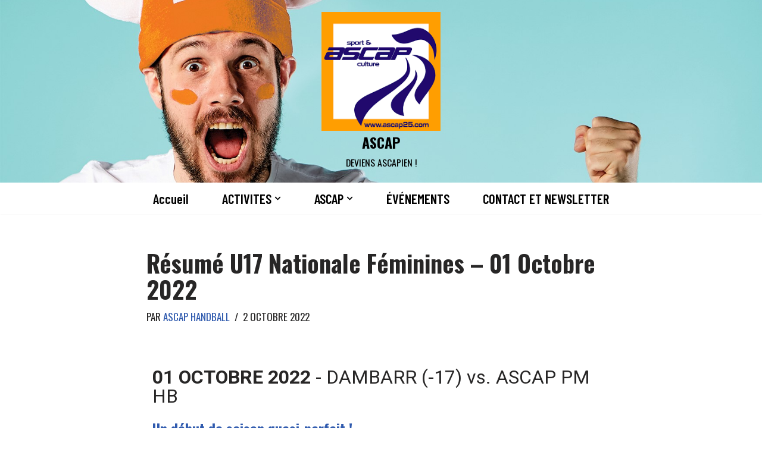

--- FILE ---
content_type: text/html; charset=UTF-8
request_url: https://www.ascap25.com/2022/10/02/resume-u17-nationale-feminines-01-octobre-2022/
body_size: 22755
content:
<!DOCTYPE html>
<html lang="fr-FR">

<head>
	
	<meta charset="UTF-8">
	<meta name="viewport" content="width=device-width, initial-scale=1, minimum-scale=1">
	<link rel="profile" href="http://gmpg.org/xfn/11">
			<link rel="pingback" href="https://www.ascap25.com/xmlrpc.php">
		<meta name='robots' content='noindex, follow' />

	<!-- This site is optimized with the Yoast SEO plugin v21.0 - https://yoast.com/wordpress/plugins/seo/ -->
	<title>Résumé U17 Nationale Féminines – 01 Octobre 2022 - ASCAP</title>
	<meta name="twitter:card" content="summary_large_image" />
	<meta name="twitter:title" content="Résumé U17 Nationale Féminines – 01 Octobre 2022 - ASCAP" />
	<meta name="twitter:description" content="01 OCTOBRE 2022 &#8211; DAMBARR (-17) vs. ASCAP PM HB Un début de saison quasi-parfait ! Conccurent direct au classement, nos U17 Féminines, qui évoluent cette année en Championnat de France, se déplaçaient à Barr pour tenter de rapporter une nouvelle victoire. Le début de première période est un peu compliqué pour nos filles, qui&hellip;&nbsp;Lire la suite &raquo;Résumé U17 Nationale Féminines – 01 Octobre 2022" />
	<meta name="twitter:image" content="https://www.ascap25.com/wp-content/uploads/2022/10/a6b83ebe-3bb3-42bb-8ca9-1c29e1660b29.jpg" />
	<script type="application/ld+json" class="yoast-schema-graph">{"@context":"https://schema.org","@graph":[{"@type":"Article","@id":"https://www.ascap25.com/2022/10/02/resume-u17-nationale-feminines-01-octobre-2022/#article","isPartOf":{"@id":"https://www.ascap25.com/2022/10/02/resume-u17-nationale-feminines-01-octobre-2022/"},"author":{"name":"ASCAP Handball","@id":"https://www.ascap25.com/#/schema/person/d7e2a2275c16568f13274affad171a64"},"headline":"Résumé U17 Nationale Féminines – 01 Octobre 2022","datePublished":"2022-10-02T12:49:37+00:00","dateModified":"2022-10-03T05:24:21+00:00","mainEntityOfPage":{"@id":"https://www.ascap25.com/2022/10/02/resume-u17-nationale-feminines-01-octobre-2022/"},"wordCount":250,"commentCount":0,"publisher":{"@id":"https://www.ascap25.com/#organization"},"image":{"@id":"https://www.ascap25.com/2022/10/02/resume-u17-nationale-feminines-01-octobre-2022/#primaryimage"},"thumbnailUrl":"https://www.ascap25.com/wp-content/uploads/2022/10/a6b83ebe-3bb3-42bb-8ca9-1c29e1660b29.jpg","inLanguage":"fr-FR","potentialAction":[{"@type":"CommentAction","name":"Comment","target":["https://www.ascap25.com/2022/10/02/resume-u17-nationale-feminines-01-octobre-2022/#respond"]}]},{"@type":"WebPage","@id":"https://www.ascap25.com/2022/10/02/resume-u17-nationale-feminines-01-octobre-2022/","url":"https://www.ascap25.com/2022/10/02/resume-u17-nationale-feminines-01-octobre-2022/","name":"Résumé U17 Nationale Féminines – 01 Octobre 2022 - ASCAP","isPartOf":{"@id":"https://www.ascap25.com/#website"},"primaryImageOfPage":{"@id":"https://www.ascap25.com/2022/10/02/resume-u17-nationale-feminines-01-octobre-2022/#primaryimage"},"image":{"@id":"https://www.ascap25.com/2022/10/02/resume-u17-nationale-feminines-01-octobre-2022/#primaryimage"},"thumbnailUrl":"https://www.ascap25.com/wp-content/uploads/2022/10/a6b83ebe-3bb3-42bb-8ca9-1c29e1660b29.jpg","datePublished":"2022-10-02T12:49:37+00:00","dateModified":"2022-10-03T05:24:21+00:00","breadcrumb":{"@id":"https://www.ascap25.com/2022/10/02/resume-u17-nationale-feminines-01-octobre-2022/#breadcrumb"},"inLanguage":"fr-FR","potentialAction":[{"@type":"ReadAction","target":["https://www.ascap25.com/2022/10/02/resume-u17-nationale-feminines-01-octobre-2022/"]}]},{"@type":"ImageObject","inLanguage":"fr-FR","@id":"https://www.ascap25.com/2022/10/02/resume-u17-nationale-feminines-01-octobre-2022/#primaryimage","url":"https://www.ascap25.com/wp-content/uploads/2022/10/a6b83ebe-3bb3-42bb-8ca9-1c29e1660b29.jpg","contentUrl":"https://www.ascap25.com/wp-content/uploads/2022/10/a6b83ebe-3bb3-42bb-8ca9-1c29e1660b29.jpg","width":1600,"height":1203},{"@type":"BreadcrumbList","@id":"https://www.ascap25.com/2022/10/02/resume-u17-nationale-feminines-01-octobre-2022/#breadcrumb","itemListElement":[{"@type":"ListItem","position":1,"name":"Accueil","item":"https://www.ascap25.com/"},{"@type":"ListItem","position":2,"name":"Résumé U17 Nationale Féminines – 01 Octobre 2022"}]},{"@type":"WebSite","@id":"https://www.ascap25.com/#website","url":"https://www.ascap25.com/","name":"ASCAP","description":"Deviens Ascapien !","publisher":{"@id":"https://www.ascap25.com/#organization"},"potentialAction":[{"@type":"SearchAction","target":{"@type":"EntryPoint","urlTemplate":"https://www.ascap25.com/?s={search_term_string}"},"query-input":"required name=search_term_string"}],"inLanguage":"fr-FR"},{"@type":"Organization","@id":"https://www.ascap25.com/#organization","name":"ASCAP Sport & Culture","url":"https://www.ascap25.com/","logo":{"@type":"ImageObject","inLanguage":"fr-FR","@id":"https://www.ascap25.com/#/schema/logo/image/","url":"https://www.ascap25.com/wp-content/uploads/2021/02/ascap25_favi.png","contentUrl":"https://www.ascap25.com/wp-content/uploads/2021/02/ascap25_favi.png","width":400,"height":400,"caption":"ASCAP Sport & Culture"},"image":{"@id":"https://www.ascap25.com/#/schema/logo/image/"},"sameAs":["https://www.facebook.com/AscapMontbeliard"]},{"@type":"Person","@id":"https://www.ascap25.com/#/schema/person/d7e2a2275c16568f13274affad171a64","name":"ASCAP Handball","image":{"@type":"ImageObject","inLanguage":"fr-FR","@id":"https://www.ascap25.com/#/schema/person/image/","url":"https://secure.gravatar.com/avatar/c1d8416a0c3363c1e3ed1cdfe1505bab?s=96&d=identicon&r=g","contentUrl":"https://secure.gravatar.com/avatar/c1d8416a0c3363c1e3ed1cdfe1505bab?s=96&d=identicon&r=g","caption":"ASCAP Handball"},"sameAs":["http://www.ascap25.com"],"url":"https://www.ascap25.com/author/oscar/"}]}</script>
	<!-- / Yoast SEO plugin. -->


<link rel='dns-prefetch' href='//www.googletagmanager.com' />
<link rel='dns-prefetch' href='//fonts.googleapis.com' />
<link rel='dns-prefetch' href='//pagead2.googlesyndication.com' />
<link rel="alternate" type="application/rss+xml" title="ASCAP &raquo; Flux" href="https://www.ascap25.com/feed/" />
<link rel="alternate" type="application/rss+xml" title="ASCAP &raquo; Flux des commentaires" href="https://www.ascap25.com/comments/feed/" />
<link rel="alternate" type="application/rss+xml" title="ASCAP &raquo; Résumé U17 Nationale Féminines – 01 Octobre 2022 Flux des commentaires" href="https://www.ascap25.com/2022/10/02/resume-u17-nationale-feminines-01-octobre-2022/feed/" />
<script type="text/javascript">
window._wpemojiSettings = {"baseUrl":"https:\/\/s.w.org\/images\/core\/emoji\/14.0.0\/72x72\/","ext":".png","svgUrl":"https:\/\/s.w.org\/images\/core\/emoji\/14.0.0\/svg\/","svgExt":".svg","source":{"concatemoji":"https:\/\/www.ascap25.com\/wp-includes\/js\/wp-emoji-release.min.js?ver=6.3.7"}};
/*! This file is auto-generated */
!function(i,n){var o,s,e;function c(e){try{var t={supportTests:e,timestamp:(new Date).valueOf()};sessionStorage.setItem(o,JSON.stringify(t))}catch(e){}}function p(e,t,n){e.clearRect(0,0,e.canvas.width,e.canvas.height),e.fillText(t,0,0);var t=new Uint32Array(e.getImageData(0,0,e.canvas.width,e.canvas.height).data),r=(e.clearRect(0,0,e.canvas.width,e.canvas.height),e.fillText(n,0,0),new Uint32Array(e.getImageData(0,0,e.canvas.width,e.canvas.height).data));return t.every(function(e,t){return e===r[t]})}function u(e,t,n){switch(t){case"flag":return n(e,"\ud83c\udff3\ufe0f\u200d\u26a7\ufe0f","\ud83c\udff3\ufe0f\u200b\u26a7\ufe0f")?!1:!n(e,"\ud83c\uddfa\ud83c\uddf3","\ud83c\uddfa\u200b\ud83c\uddf3")&&!n(e,"\ud83c\udff4\udb40\udc67\udb40\udc62\udb40\udc65\udb40\udc6e\udb40\udc67\udb40\udc7f","\ud83c\udff4\u200b\udb40\udc67\u200b\udb40\udc62\u200b\udb40\udc65\u200b\udb40\udc6e\u200b\udb40\udc67\u200b\udb40\udc7f");case"emoji":return!n(e,"\ud83e\udef1\ud83c\udffb\u200d\ud83e\udef2\ud83c\udfff","\ud83e\udef1\ud83c\udffb\u200b\ud83e\udef2\ud83c\udfff")}return!1}function f(e,t,n){var r="undefined"!=typeof WorkerGlobalScope&&self instanceof WorkerGlobalScope?new OffscreenCanvas(300,150):i.createElement("canvas"),a=r.getContext("2d",{willReadFrequently:!0}),o=(a.textBaseline="top",a.font="600 32px Arial",{});return e.forEach(function(e){o[e]=t(a,e,n)}),o}function t(e){var t=i.createElement("script");t.src=e,t.defer=!0,i.head.appendChild(t)}"undefined"!=typeof Promise&&(o="wpEmojiSettingsSupports",s=["flag","emoji"],n.supports={everything:!0,everythingExceptFlag:!0},e=new Promise(function(e){i.addEventListener("DOMContentLoaded",e,{once:!0})}),new Promise(function(t){var n=function(){try{var e=JSON.parse(sessionStorage.getItem(o));if("object"==typeof e&&"number"==typeof e.timestamp&&(new Date).valueOf()<e.timestamp+604800&&"object"==typeof e.supportTests)return e.supportTests}catch(e){}return null}();if(!n){if("undefined"!=typeof Worker&&"undefined"!=typeof OffscreenCanvas&&"undefined"!=typeof URL&&URL.createObjectURL&&"undefined"!=typeof Blob)try{var e="postMessage("+f.toString()+"("+[JSON.stringify(s),u.toString(),p.toString()].join(",")+"));",r=new Blob([e],{type:"text/javascript"}),a=new Worker(URL.createObjectURL(r),{name:"wpTestEmojiSupports"});return void(a.onmessage=function(e){c(n=e.data),a.terminate(),t(n)})}catch(e){}c(n=f(s,u,p))}t(n)}).then(function(e){for(var t in e)n.supports[t]=e[t],n.supports.everything=n.supports.everything&&n.supports[t],"flag"!==t&&(n.supports.everythingExceptFlag=n.supports.everythingExceptFlag&&n.supports[t]);n.supports.everythingExceptFlag=n.supports.everythingExceptFlag&&!n.supports.flag,n.DOMReady=!1,n.readyCallback=function(){n.DOMReady=!0}}).then(function(){return e}).then(function(){var e;n.supports.everything||(n.readyCallback(),(e=n.source||{}).concatemoji?t(e.concatemoji):e.wpemoji&&e.twemoji&&(t(e.twemoji),t(e.wpemoji)))}))}((window,document),window._wpemojiSettings);
</script>
<style type="text/css">
img.wp-smiley,
img.emoji {
	display: inline !important;
	border: none !important;
	box-shadow: none !important;
	height: 1em !important;
	width: 1em !important;
	margin: 0 0.07em !important;
	vertical-align: -0.1em !important;
	background: none !important;
	padding: 0 !important;
}
</style>
	
<!-- No Concat CSS mec-google-fonts => Maybe Not Static File //fonts.googleapis.com/css?family=Montserrat:400,700|Roboto:100,300,400,700 -->

<!-- No Concat CSS classic-theme-styles => Maybe Not Static File  -->

<!-- No Concat CSS global-styles => Maybe Not Static File  -->

<!-- No Concat CSS neve-google-font-barlow-condensed => Maybe Not Static File //fonts.googleapis.com/css?family=Barlow+Condensed%3A600%2C400&amp;display=swap -->

<!-- No Concat CSS neve-google-font-oswald => Maybe Not Static File //fonts.googleapis.com/css?family=Oswald%3A400%2C700&amp;display=swap -->

<!-- No Concat CSS google-fonts-1 => Maybe Not Static File https://fonts.googleapis.com/css?family=Roboto:100,100italic,200,200italic,300,300italic,400,400italic,500,500italic,600,600italic,700,700italic,800,800italic,900,900italic%7CRoboto+Slab:100,100italic,200,200italic,300,300italic,400,400italic,500,500italic,600,600italic,700,700italic,800,800italic,900,900italic&amp;display=auto -->
<link data-handles='mec-select2-style,mec-font-icons,mec-frontend-style,mec-tooltip-style,mec-tooltip-shadow-style,featherlight,mec-lity-style,wp-block-library,wc-captcha-frontend,neve-style,elementor-icons,elementor-frontend,swiper,elementor-post-27,elementor-pro,elementor-global,elementor-post-30963' rel='stylesheet' id='all-css-511e860060a4b9ab0226cd168a3645ae' href='https://www.ascap25.com/_static/??-eJy1kt1uwyAMhV9olDWtuvRi2kv0BQg4CSoBhJ1Fefs5iVItU9S1a3fDj+F8PgbLLgodPIEnGV1bWY+yCQaSF/DJQRRaOfBGJeEsgVSIQCij0mdVAUoEB5qyed401m804ov8G5el0rKuZCk+CirTqDOPmroUSyE4snGe/4OJBEmgNXCyUWCtTOieZr8ERTUkZ6uaFpun0DnYj8PCr/XatQamDzEWSRYu6DMjiqRSL5F6B1cr7DQnjqRrtfzUn/e5mobzeDY7UUWjrBcerj8g923D+5DmgtiZhKEHJ8+XczHG7mPd3IWrLrCzEdIImZariDa6oMx3xCCIAUlkb78nFDGFm+2u56pcKJS7x9ju9XjYDYKP5n17OGb5fpvv8y9vo7lv' type='text/css' media='all' />
<style id='neve-style-inline-css'>
.nv-meta-list li.meta:not(:last-child):after { content:"/" }.nv-meta-list .no-mobile{
			display:none;
		}.nv-meta-list li.last::after{
			content: ""!important;
		}@media (min-width: 769px) {
			.nv-meta-list .no-mobile {
				display: inline-block;
			}
			.nv-meta-list li.last:not(:last-child)::after {
		 		content: "/" !important;
			}
		}
 :root{ --container: 748px;--postwidth:100%; --primarybtnbg: #f99b07; --secondarybtnbg: #ffffff; --secondarybtnhoverbg: #ffffff; --primarybtncolor: #ffffff; --secondarybtncolor: #f99b07; --primarybtnhovercolor: #ffffff; --secondarybtnhovercolor: #f99b07;--primarybtnborderradius:3px;--secondarybtnborderradius:3px;--secondarybtnborderwidth:1px;--btnpadding:13px 15px;--primarybtnpadding:13px 15px;--secondarybtnpadding:calc(13px - 1px) calc(15px - 1px); --btntexttransform: capitalize; --btnfontweight: 400; --bodyfontfamily: Oswald; --bodyfontsize: 15px; --bodylineheight: 1.6em; --bodyletterspacing: 0px; --bodyfontweight: 400; --bodytexttransform: uppercase; --headingsfontfamily: Oswald; --h1fontsize: 36px; --h1fontweight: 700; --h1lineheight: 1.2; --h1letterspacing: 0px; --h1texttransform: none; --h2fontsize: 28px; --h2fontweight: 700; --h2lineheight: 1.3; --h2letterspacing: 0px; --h2texttransform: none; --h3fontsize: 24px; --h3fontweight: 700; --h3lineheight: 1.4; --h3letterspacing: 0px; --h3texttransform: none; --h4fontsize: 20px; --h4fontweight: 700; --h4lineheight: 1.6; --h4letterspacing: 0px; --h4texttransform: none; --h5fontsize: 16px; --h5fontweight: 700; --h5lineheight: 1.6; --h5letterspacing: 0px; --h5texttransform: none; --h6fontsize: 14px; --h6fontweight: 700; --h6lineheight: 1.6; --h6letterspacing: 0px; --h6texttransform: none;--formfieldborderwidth:2px;--formfieldborderradius:3px; --formfieldbgcolor: var(--nv-site-bg); --formfieldbordercolor: #dddddd; --formfieldcolor: var(--nv-text-color);--formfieldpadding:10px 12px; } .has-neve-button-color-color{ color: #f99b07!important; } .has-neve-button-color-background-color{ background-color: #f99b07!important; } .single-post-container .alignfull > [class*="__inner-container"], .single-post-container .alignwide > [class*="__inner-container"]{ max-width:718px } .nv-meta-list{ --avatarsize: 20px; } .single .nv-meta-list{ --avatarsize: 20px; } .nv-post-cover{ --height: 250px;--padding:40px 15px;--justify: flex-start; --textalign: left; --valign: center; } .nv-post-cover .nv-title-meta-wrap, .nv-page-title-wrap, .entry-header{ --textalign: left; } .nv-is-boxed.nv-title-meta-wrap{ --padding:40px 15px; --bgcolor: var(--nv-dark-bg); } .nv-overlay{ --opacity: 50; --blendmode: normal; } .nv-is-boxed.nv-comments-wrap{ --padding:20px; } .nv-is-boxed.comment-respond{ --padding:20px; } .single:not(.single-product), .page{ --c-vspace:0 0 0 0;; } .global-styled{ --bgcolor: var(--nv-site-bg); } .header-top{ --rowbcolor: var(--nv-light-bg); --color: var(--nv-text-color); --bgcolor: var(--nv-site-bg); } .header-main{ --height:297px; --rowbcolor: var(--nv-light-bg); --color: #070707;--bgimage:url("https://www.ascap25.com/wp-content/uploads/2020/10/homme_bonnet_orange_1page-1.jpg");--bgposition:100% 30%;;--bgoverlayopacity:0.31; } .header-bottom{ --rowbcolor: var(--nv-light-bg); --color: var(--nv-text-color); --bgcolor: var(--nv-site-bg); } .header-menu-sidebar-bg{ --justify: flex-start; --textalign: left;--flexg: 1;--wrapdropdownwidth: auto; --color: var(--nv-text-color); --bgcolor: var(--nv-site-bg); } .header-menu-sidebar{ width: 360px; } .builder-item--logo{ --maxwidth: 144px; --color: #000000;--padding:10px 0 10px 100px;;--margin:0; --textalign: center;--justify: center; } .builder-item--nav-icon,.header-menu-sidebar .close-sidebar-panel .navbar-toggle{ --color: #f99b07; } .builder-item--nav-icon{ --label-margin:0 5px 0 0;;--padding:10px 15px;--margin:0; } .builder-item--primary-menu{ --color: #000000; --hovercolor: #f99b07; --hovertextcolor: var(--nv-text-color); --activecolor: #f99b07; --spacing: 20px; --height: 25px;--padding:0;--margin:0; --fontfamily: "Barlow Condensed"; --fontsize: 1em; --lineheight: 1.6em; --letterspacing: 0px; --fontweight: 600; --texttransform: none; --iconsize: 1em; } .hfg-is-group.has-primary-menu .inherit-ff{ --inheritedff: Barlow Condensed; --inheritedfw: 600; } .footer-top-inner .row{ grid-template-columns:1fr 1fr 1fr; --valign: flex-start; } .footer-top{ --rowbcolor: var(--nv-light-bg); --color: var(--nv-text-color); --bgcolor: var(--nv-site-bg); } .footer-main-inner .row{ grid-template-columns:1fr 1fr 1fr; --valign: flex-start; } .footer-main{ --rowbcolor: var(--nv-light-bg); --color: var(--nv-text-color); --bgcolor: var(--nv-site-bg); } .footer-bottom-inner .row{ grid-template-columns:1fr 1fr 1fr; --valign: flex-start; } .footer-bottom{ --rowbcolor: var(--nv-light-bg); --color: var(--nv-text-dark-bg); --bgcolor: rgba(0,0,0,0); } @media(min-width: 576px){ :root{ --container: 992px;--postwidth:50%;--btnpadding:13px 15px;--primarybtnpadding:13px 15px;--secondarybtnpadding:calc(13px - 1px) calc(15px - 1px); --bodyfontsize: 16px; --bodylineheight: 1.6em; --bodyletterspacing: 0px; --h1fontsize: 38px; --h1lineheight: 1.2; --h1letterspacing: 0px; --h2fontsize: 30px; --h2lineheight: 1.2; --h2letterspacing: 0px; --h3fontsize: 26px; --h3lineheight: 1.4; --h3letterspacing: 0px; --h4fontsize: 22px; --h4lineheight: 1.5; --h4letterspacing: 0px; --h5fontsize: 18px; --h5lineheight: 1.6; --h5letterspacing: 0px; --h6fontsize: 14px; --h6lineheight: 1.6; --h6letterspacing: 0px; } .single-post-container .alignfull > [class*="__inner-container"], .single-post-container .alignwide > [class*="__inner-container"]{ max-width:962px } .nv-meta-list{ --avatarsize: 20px; } .single .nv-meta-list{ --avatarsize: 20px; } .nv-post-cover{ --height: 320px;--padding:60px 30px;--justify: flex-start; --textalign: left; --valign: center; } .nv-post-cover .nv-title-meta-wrap, .nv-page-title-wrap, .entry-header{ --textalign: left; } .nv-is-boxed.nv-title-meta-wrap{ --padding:60px 30px; } .nv-is-boxed.nv-comments-wrap{ --padding:30px; } .nv-is-boxed.comment-respond{ --padding:30px; } .single:not(.single-product), .page{ --c-vspace:0 0 0 0;; } .header-main{ --height:457px; } .header-menu-sidebar-bg{ --justify: flex-start; --textalign: left;--flexg: 1;--wrapdropdownwidth: auto; } .header-menu-sidebar{ width: 360px; } .builder-item--logo{ --maxwidth: 204px;--padding:10px 0;--margin:0; --textalign: center;--justify: center; } .builder-item--nav-icon{ --label-margin:0 5px 0 0;;--padding:10px 15px;--margin:0; } .builder-item--primary-menu{ --spacing: 20px; --height: 25px;--padding:0;--margin:0; --fontsize: 1em; --lineheight: 1.6em; --letterspacing: 0px; --iconsize: 1em; } }@media(min-width: 960px){ :root{ --container: 1170px;--postwidth:33.333333333333%;--btnpadding:13px 15px;--primarybtnpadding:13px 15px;--secondarybtnpadding:calc(13px - 1px) calc(15px - 1px); --bodyfontsize: 19px; --bodylineheight: 1.6em; --bodyletterspacing: 0px; --h1fontsize: 40px; --h1lineheight: 1.1; --h1letterspacing: 0px; --h2fontsize: 32px; --h2lineheight: 1.2; --h2letterspacing: 0px; --h3fontsize: 28px; --h3lineheight: 1.4; --h3letterspacing: 0px; --h4fontsize: 24px; --h4lineheight: 1.5; --h4letterspacing: 0px; --h5fontsize: 20px; --h5lineheight: 1.6; --h5letterspacing: 0px; --h6fontsize: 16px; --h6lineheight: 1.6; --h6letterspacing: 0px; } body:not(.single):not(.archive):not(.blog):not(.search):not(.error404) .neve-main > .container .col, body.post-type-archive-course .neve-main > .container .col, body.post-type-archive-llms_membership .neve-main > .container .col{ max-width: 100%; } body:not(.single):not(.archive):not(.blog):not(.search):not(.error404) .nv-sidebar-wrap, body.post-type-archive-course .nv-sidebar-wrap, body.post-type-archive-llms_membership .nv-sidebar-wrap{ max-width: 0%; } .neve-main > .archive-container .nv-index-posts.col{ max-width: 100%; } .neve-main > .archive-container .nv-sidebar-wrap{ max-width: 0%; } .neve-main > .single-post-container .nv-single-post-wrap.col{ max-width: 70%; } .single-post-container .alignfull > [class*="__inner-container"], .single-post-container .alignwide > [class*="__inner-container"]{ max-width:789px } .container-fluid.single-post-container .alignfull > [class*="__inner-container"], .container-fluid.single-post-container .alignwide > [class*="__inner-container"]{ max-width:calc(70% + 15px) } .neve-main > .single-post-container .nv-sidebar-wrap{ max-width: 30%; } .nv-meta-list{ --avatarsize: 20px; } .single .nv-meta-list{ --avatarsize: 20px; } .nv-post-cover{ --height: 400px;--padding:60px 40px;--justify: flex-start; --textalign: left; --valign: center; } .nv-post-cover .nv-title-meta-wrap, .nv-page-title-wrap, .entry-header{ --textalign: left; } .nv-is-boxed.nv-title-meta-wrap{ --padding:60px 40px; } .nv-is-boxed.nv-comments-wrap{ --padding:40px; } .nv-is-boxed.comment-respond{ --padding:40px; } .single:not(.single-product), .page{ --c-vspace:0 0 0 0;; } .header-main{ --height:307px; } .header-menu-sidebar-bg{ --justify: flex-start; --textalign: left;--flexg: 1;--wrapdropdownwidth: auto; } .header-menu-sidebar{ width: 360px; } .builder-item--logo{ --maxwidth: 200px;--padding:10px 0;--margin:0; --textalign: center;--justify: center; } .builder-item--nav-icon{ --label-margin:0 5px 0 0;;--padding:10px 15px;--margin:0; } .builder-item--primary-menu{ --spacing: 48px; --height: 0px;--padding:0;--margin:0; --fontsize: 1.2em; --lineheight: 001.6em; --letterspacing: 0px; --iconsize: 1.2em; } }.nv-content-wrap .elementor a:not(.button):not(.wp-block-file__button){ text-decoration: none; }:root{--nv-primary-accent:#2f5aae;--nv-secondary-accent:#2f5aae;--nv-site-bg:#ffffff;--nv-light-bg:#f4f5f7;--nv-dark-bg:#121212;--nv-text-color:#272626;--nv-text-dark-bg:#ffffff;--nv-c-1:#9463ae;--nv-c-2:#be574b;--nv-fallback-ff:Arial, Helvetica, sans-serif;}
:root{--e-global-color-nvprimaryaccent:#2f5aae;--e-global-color-nvsecondaryaccent:#2f5aae;--e-global-color-nvsitebg:#ffffff;--e-global-color-nvlightbg:#f4f5f7;--e-global-color-nvdarkbg:#121212;--e-global-color-nvtextcolor:#272626;--e-global-color-nvtextdarkbg:#ffffff;--e-global-color-nvc1:#9463ae;--e-global-color-nvc2:#be574b;}
</style>
<link rel='stylesheet' id='mec-google-fonts-css' href='//fonts.googleapis.com/css?family=Montserrat%3A400%2C700%7CRoboto%3A100%2C300%2C400%2C700&#038;ver=6.3.7' media='all' />
<style id='classic-theme-styles-inline-css'>
/*! This file is auto-generated */
.wp-block-button__link{color:#fff;background-color:#32373c;border-radius:9999px;box-shadow:none;text-decoration:none;padding:calc(.667em + 2px) calc(1.333em + 2px);font-size:1.125em}.wp-block-file__button{background:#32373c;color:#fff;text-decoration:none}
</style>
<style id='global-styles-inline-css'>
body{--wp--preset--color--black: #000000;--wp--preset--color--cyan-bluish-gray: #abb8c3;--wp--preset--color--white: #ffffff;--wp--preset--color--pale-pink: #f78da7;--wp--preset--color--vivid-red: #cf2e2e;--wp--preset--color--luminous-vivid-orange: #ff6900;--wp--preset--color--luminous-vivid-amber: #fcb900;--wp--preset--color--light-green-cyan: #7bdcb5;--wp--preset--color--vivid-green-cyan: #00d084;--wp--preset--color--pale-cyan-blue: #8ed1fc;--wp--preset--color--vivid-cyan-blue: #0693e3;--wp--preset--color--vivid-purple: #9b51e0;--wp--preset--color--neve-link-color: var(--nv-primary-accent);--wp--preset--color--neve-link-hover-color: var(--nv-secondary-accent);--wp--preset--color--nv-site-bg: var(--nv-site-bg);--wp--preset--color--nv-light-bg: var(--nv-light-bg);--wp--preset--color--nv-dark-bg: var(--nv-dark-bg);--wp--preset--color--neve-text-color: var(--nv-text-color);--wp--preset--color--nv-text-dark-bg: var(--nv-text-dark-bg);--wp--preset--color--nv-c-1: var(--nv-c-1);--wp--preset--color--nv-c-2: var(--nv-c-2);--wp--preset--gradient--vivid-cyan-blue-to-vivid-purple: linear-gradient(135deg,rgba(6,147,227,1) 0%,rgb(155,81,224) 100%);--wp--preset--gradient--light-green-cyan-to-vivid-green-cyan: linear-gradient(135deg,rgb(122,220,180) 0%,rgb(0,208,130) 100%);--wp--preset--gradient--luminous-vivid-amber-to-luminous-vivid-orange: linear-gradient(135deg,rgba(252,185,0,1) 0%,rgba(255,105,0,1) 100%);--wp--preset--gradient--luminous-vivid-orange-to-vivid-red: linear-gradient(135deg,rgba(255,105,0,1) 0%,rgb(207,46,46) 100%);--wp--preset--gradient--very-light-gray-to-cyan-bluish-gray: linear-gradient(135deg,rgb(238,238,238) 0%,rgb(169,184,195) 100%);--wp--preset--gradient--cool-to-warm-spectrum: linear-gradient(135deg,rgb(74,234,220) 0%,rgb(151,120,209) 20%,rgb(207,42,186) 40%,rgb(238,44,130) 60%,rgb(251,105,98) 80%,rgb(254,248,76) 100%);--wp--preset--gradient--blush-light-purple: linear-gradient(135deg,rgb(255,206,236) 0%,rgb(152,150,240) 100%);--wp--preset--gradient--blush-bordeaux: linear-gradient(135deg,rgb(254,205,165) 0%,rgb(254,45,45) 50%,rgb(107,0,62) 100%);--wp--preset--gradient--luminous-dusk: linear-gradient(135deg,rgb(255,203,112) 0%,rgb(199,81,192) 50%,rgb(65,88,208) 100%);--wp--preset--gradient--pale-ocean: linear-gradient(135deg,rgb(255,245,203) 0%,rgb(182,227,212) 50%,rgb(51,167,181) 100%);--wp--preset--gradient--electric-grass: linear-gradient(135deg,rgb(202,248,128) 0%,rgb(113,206,126) 100%);--wp--preset--gradient--midnight: linear-gradient(135deg,rgb(2,3,129) 0%,rgb(40,116,252) 100%);--wp--preset--font-size--small: 13px;--wp--preset--font-size--medium: 20px;--wp--preset--font-size--large: 36px;--wp--preset--font-size--x-large: 42px;--wp--preset--spacing--20: 0.44rem;--wp--preset--spacing--30: 0.67rem;--wp--preset--spacing--40: 1rem;--wp--preset--spacing--50: 1.5rem;--wp--preset--spacing--60: 2.25rem;--wp--preset--spacing--70: 3.38rem;--wp--preset--spacing--80: 5.06rem;--wp--preset--shadow--natural: 6px 6px 9px rgba(0, 0, 0, 0.2);--wp--preset--shadow--deep: 12px 12px 50px rgba(0, 0, 0, 0.4);--wp--preset--shadow--sharp: 6px 6px 0px rgba(0, 0, 0, 0.2);--wp--preset--shadow--outlined: 6px 6px 0px -3px rgba(255, 255, 255, 1), 6px 6px rgba(0, 0, 0, 1);--wp--preset--shadow--crisp: 6px 6px 0px rgba(0, 0, 0, 1);}:where(.is-layout-flex){gap: 0.5em;}:where(.is-layout-grid){gap: 0.5em;}body .is-layout-flow > .alignleft{float: left;margin-inline-start: 0;margin-inline-end: 2em;}body .is-layout-flow > .alignright{float: right;margin-inline-start: 2em;margin-inline-end: 0;}body .is-layout-flow > .aligncenter{margin-left: auto !important;margin-right: auto !important;}body .is-layout-constrained > .alignleft{float: left;margin-inline-start: 0;margin-inline-end: 2em;}body .is-layout-constrained > .alignright{float: right;margin-inline-start: 2em;margin-inline-end: 0;}body .is-layout-constrained > .aligncenter{margin-left: auto !important;margin-right: auto !important;}body .is-layout-constrained > :where(:not(.alignleft):not(.alignright):not(.alignfull)){max-width: var(--wp--style--global--content-size);margin-left: auto !important;margin-right: auto !important;}body .is-layout-constrained > .alignwide{max-width: var(--wp--style--global--wide-size);}body .is-layout-flex{display: flex;}body .is-layout-flex{flex-wrap: wrap;align-items: center;}body .is-layout-flex > *{margin: 0;}body .is-layout-grid{display: grid;}body .is-layout-grid > *{margin: 0;}:where(.wp-block-columns.is-layout-flex){gap: 2em;}:where(.wp-block-columns.is-layout-grid){gap: 2em;}:where(.wp-block-post-template.is-layout-flex){gap: 1.25em;}:where(.wp-block-post-template.is-layout-grid){gap: 1.25em;}.has-black-color{color: var(--wp--preset--color--black) !important;}.has-cyan-bluish-gray-color{color: var(--wp--preset--color--cyan-bluish-gray) !important;}.has-white-color{color: var(--wp--preset--color--white) !important;}.has-pale-pink-color{color: var(--wp--preset--color--pale-pink) !important;}.has-vivid-red-color{color: var(--wp--preset--color--vivid-red) !important;}.has-luminous-vivid-orange-color{color: var(--wp--preset--color--luminous-vivid-orange) !important;}.has-luminous-vivid-amber-color{color: var(--wp--preset--color--luminous-vivid-amber) !important;}.has-light-green-cyan-color{color: var(--wp--preset--color--light-green-cyan) !important;}.has-vivid-green-cyan-color{color: var(--wp--preset--color--vivid-green-cyan) !important;}.has-pale-cyan-blue-color{color: var(--wp--preset--color--pale-cyan-blue) !important;}.has-vivid-cyan-blue-color{color: var(--wp--preset--color--vivid-cyan-blue) !important;}.has-vivid-purple-color{color: var(--wp--preset--color--vivid-purple) !important;}.has-black-background-color{background-color: var(--wp--preset--color--black) !important;}.has-cyan-bluish-gray-background-color{background-color: var(--wp--preset--color--cyan-bluish-gray) !important;}.has-white-background-color{background-color: var(--wp--preset--color--white) !important;}.has-pale-pink-background-color{background-color: var(--wp--preset--color--pale-pink) !important;}.has-vivid-red-background-color{background-color: var(--wp--preset--color--vivid-red) !important;}.has-luminous-vivid-orange-background-color{background-color: var(--wp--preset--color--luminous-vivid-orange) !important;}.has-luminous-vivid-amber-background-color{background-color: var(--wp--preset--color--luminous-vivid-amber) !important;}.has-light-green-cyan-background-color{background-color: var(--wp--preset--color--light-green-cyan) !important;}.has-vivid-green-cyan-background-color{background-color: var(--wp--preset--color--vivid-green-cyan) !important;}.has-pale-cyan-blue-background-color{background-color: var(--wp--preset--color--pale-cyan-blue) !important;}.has-vivid-cyan-blue-background-color{background-color: var(--wp--preset--color--vivid-cyan-blue) !important;}.has-vivid-purple-background-color{background-color: var(--wp--preset--color--vivid-purple) !important;}.has-black-border-color{border-color: var(--wp--preset--color--black) !important;}.has-cyan-bluish-gray-border-color{border-color: var(--wp--preset--color--cyan-bluish-gray) !important;}.has-white-border-color{border-color: var(--wp--preset--color--white) !important;}.has-pale-pink-border-color{border-color: var(--wp--preset--color--pale-pink) !important;}.has-vivid-red-border-color{border-color: var(--wp--preset--color--vivid-red) !important;}.has-luminous-vivid-orange-border-color{border-color: var(--wp--preset--color--luminous-vivid-orange) !important;}.has-luminous-vivid-amber-border-color{border-color: var(--wp--preset--color--luminous-vivid-amber) !important;}.has-light-green-cyan-border-color{border-color: var(--wp--preset--color--light-green-cyan) !important;}.has-vivid-green-cyan-border-color{border-color: var(--wp--preset--color--vivid-green-cyan) !important;}.has-pale-cyan-blue-border-color{border-color: var(--wp--preset--color--pale-cyan-blue) !important;}.has-vivid-cyan-blue-border-color{border-color: var(--wp--preset--color--vivid-cyan-blue) !important;}.has-vivid-purple-border-color{border-color: var(--wp--preset--color--vivid-purple) !important;}.has-vivid-cyan-blue-to-vivid-purple-gradient-background{background: var(--wp--preset--gradient--vivid-cyan-blue-to-vivid-purple) !important;}.has-light-green-cyan-to-vivid-green-cyan-gradient-background{background: var(--wp--preset--gradient--light-green-cyan-to-vivid-green-cyan) !important;}.has-luminous-vivid-amber-to-luminous-vivid-orange-gradient-background{background: var(--wp--preset--gradient--luminous-vivid-amber-to-luminous-vivid-orange) !important;}.has-luminous-vivid-orange-to-vivid-red-gradient-background{background: var(--wp--preset--gradient--luminous-vivid-orange-to-vivid-red) !important;}.has-very-light-gray-to-cyan-bluish-gray-gradient-background{background: var(--wp--preset--gradient--very-light-gray-to-cyan-bluish-gray) !important;}.has-cool-to-warm-spectrum-gradient-background{background: var(--wp--preset--gradient--cool-to-warm-spectrum) !important;}.has-blush-light-purple-gradient-background{background: var(--wp--preset--gradient--blush-light-purple) !important;}.has-blush-bordeaux-gradient-background{background: var(--wp--preset--gradient--blush-bordeaux) !important;}.has-luminous-dusk-gradient-background{background: var(--wp--preset--gradient--luminous-dusk) !important;}.has-pale-ocean-gradient-background{background: var(--wp--preset--gradient--pale-ocean) !important;}.has-electric-grass-gradient-background{background: var(--wp--preset--gradient--electric-grass) !important;}.has-midnight-gradient-background{background: var(--wp--preset--gradient--midnight) !important;}.has-small-font-size{font-size: var(--wp--preset--font-size--small) !important;}.has-medium-font-size{font-size: var(--wp--preset--font-size--medium) !important;}.has-large-font-size{font-size: var(--wp--preset--font-size--large) !important;}.has-x-large-font-size{font-size: var(--wp--preset--font-size--x-large) !important;}
.wp-block-navigation a:where(:not(.wp-element-button)){color: inherit;}
:where(.wp-block-post-template.is-layout-flex){gap: 1.25em;}:where(.wp-block-post-template.is-layout-grid){gap: 1.25em;}
:where(.wp-block-columns.is-layout-flex){gap: 2em;}:where(.wp-block-columns.is-layout-grid){gap: 2em;}
.wp-block-pullquote{font-size: 1.5em;line-height: 1.6;}
</style>
<link rel='stylesheet' id='neve-google-font-barlow-condensed-css' href='//fonts.googleapis.com/css?family=Barlow+Condensed%3A600%2C400&#038;display=swap&#038;ver=3.6.7' media='all' />
<link rel='stylesheet' id='neve-google-font-oswald-css' href='//fonts.googleapis.com/css?family=Oswald%3A400%2C700&#038;display=swap&#038;ver=3.6.7' media='all' />
<link rel='stylesheet' id='google-fonts-1-css' href='https://fonts.googleapis.com/css?family=Roboto%3A100%2C100italic%2C200%2C200italic%2C300%2C300italic%2C400%2C400italic%2C500%2C500italic%2C600%2C600italic%2C700%2C700italic%2C800%2C800italic%2C900%2C900italic%7CRoboto+Slab%3A100%2C100italic%2C200%2C200italic%2C300%2C300italic%2C400%2C400italic%2C500%2C500italic%2C600%2C600italic%2C700%2C700italic%2C800%2C800italic%2C900%2C900italic&#038;display=auto&#038;ver=6.3.7' media='all' />
<link rel="preconnect" href="https://fonts.gstatic.com/" crossorigin>
<!-- No Concat JS jquery-core => Excluded option -->

<!-- No Concat JS google_gtagjs => Maybe Not Static File https://www.googletagmanager.com/gtag/js?id=UA-191593855-1 -->
<script src='https://www.ascap25.com/wp-includes/js/jquery/jquery.min.js?ver=3.7.0' id='jquery-core-js'></script>
<script id='mec-frontend-script-js-extra'>
var mecdata = {"day":"jour","days":"jours","hour":"heure","hours":"heures","minute":"minute","minutes":"minutes","second":"seconde","seconds":"secondes","elementor_edit_mode":"no","recapcha_key":"","ajax_url":"https:\/\/www.ascap25.com\/wp-admin\/admin-ajax.php","fes_nonce":"9af897aeaf","current_year":"2026","current_month":"01","datepicker_format":"yy-mm-dd"};
</script>
<script data-handles='jquery-migrate,mec-frontend-script,mec-events-script'  type='text/javascript' src='https://www.ascap25.com/_static/??-eJyljGsKAjEMhC9kNljQ4g/xLKWNS5Y2uyap4u0tqzcQBgbm8eFrA5ZceyHDZejRSd8/g8azJqepsUyLHXCM8ypO4rjVPrMYtrWQCtBzhAY5VZKSFCo7YTIj37F33W/lP8q3Hoxbux7PlxBijOH0AWglSHw='></script>

<!-- Extrait Google Analytics ajouté par Site Kit -->
<script src='https://www.googletagmanager.com/gtag/js?id=UA-191593855-1' id='google_gtagjs-js' async></script>
<script id="google_gtagjs-js-after" type="text/javascript">
window.dataLayer = window.dataLayer || [];function gtag(){dataLayer.push(arguments);}
gtag('set', 'linker', {"domains":["www.ascap25.com"]} );
gtag("js", new Date());
gtag("set", "developer_id.dZTNiMT", true);
gtag("config", "UA-191593855-1", {"anonymize_ip":true});
</script>

<!-- Arrêter l&#039;extrait Google Analytics ajouté par Site Kit -->
<link rel="https://api.w.org/" href="https://www.ascap25.com/wp-json/" /><link rel="alternate" type="application/json" href="https://www.ascap25.com/wp-json/wp/v2/posts/30963" /><link rel="EditURI" type="application/rsd+xml" title="RSD" href="https://www.ascap25.com/xmlrpc.php?rsd" />
<meta name="generator" content="WordPress 6.3.7" />
<link rel='shortlink' href='https://www.ascap25.com/?p=30963' />
<link rel="alternate" type="application/json+oembed" href="https://www.ascap25.com/wp-json/oembed/1.0/embed?url=https%3A%2F%2Fwww.ascap25.com%2F2022%2F10%2F02%2Fresume-u17-nationale-feminines-01-octobre-2022%2F" />
<link rel="alternate" type="text/xml+oembed" href="https://www.ascap25.com/wp-json/oembed/1.0/embed?url=https%3A%2F%2Fwww.ascap25.com%2F2022%2F10%2F02%2Fresume-u17-nationale-feminines-01-octobre-2022%2F&#038;format=xml" />
<meta name="generator" content="Site Kit by Google 1.107.0" /><link rel="apple-touch-icon" sizes="180x180" href="/wp-content/uploads/fbrfg/apple-touch-icon.png">
<link rel="icon" type="image/png" sizes="32x32" href="/wp-content/uploads/fbrfg/favicon-32x32.png">
<link rel="icon" type="image/png" sizes="16x16" href="/wp-content/uploads/fbrfg/favicon-16x16.png">
<link rel="manifest" href="/wp-content/uploads/fbrfg/site.webmanifest">
<link rel="shortcut icon" href="/wp-content/uploads/fbrfg/favicon.ico">
<meta name="msapplication-TileColor" content="#da532c">
<meta name="msapplication-config" content="/wp-content/uploads/fbrfg/browserconfig.xml">
<meta name="theme-color" content="#ffffff">
<!-- Extrait Google AdSense ajouté par Site Kit -->
<meta name="google-adsense-platform-account" content="ca-host-pub-2644536267352236">
<meta name="google-adsense-platform-domain" content="sitekit.withgoogle.com">
<!-- Arrêter l&#039;extrait Google AdSense ajouté par Site Kit -->
<meta name="generator" content="Elementor 3.15.3; features: e_dom_optimization, e_optimized_assets_loading, additional_custom_breakpoints; settings: css_print_method-external, google_font-enabled, font_display-auto">

<!-- Extrait Google AdSense ajouté par Site Kit -->
<script async="async" src="https://pagead2.googlesyndication.com/pagead/js/adsbygoogle.js?client=ca-pub-1748526705142725&amp;host=ca-host-pub-2644536267352236" crossorigin="anonymous" type="text/javascript"></script>

<!-- Arrêter l&#039;extrait Google AdSense ajouté par Site Kit -->
<!-- Global site tag (gtag.js) - Google Analytics -->
 <script async src="https://www.googletagmanager.com/gtag/js?id=G-VXY21RWX8V"></script>
 <script>
   window.dataLayer = window.dataLayer || [];
   function gtag(){dataLayer.push(arguments);}
   gtag('js', new Date());

   gtag('config', 'G-VXY21RWX8V');
 </script><link rel="icon" href="https://www.ascap25.com/wp-content/uploads/2020/10/cropped-telechargement-6-2-32x32.png" sizes="32x32" />
<link rel="icon" href="https://www.ascap25.com/wp-content/uploads/2020/10/cropped-telechargement-6-2-192x192.png" sizes="192x192" />
<link rel="apple-touch-icon" href="https://www.ascap25.com/wp-content/uploads/2020/10/cropped-telechargement-6-2-180x180.png" />
<meta name="msapplication-TileImage" content="https://www.ascap25.com/wp-content/uploads/2020/10/cropped-telechargement-6-2-270x270.png" />
<style id="wpforms-css-vars-root">
				:root {
					--wpforms-field-border-radius: 3px;
--wpforms-field-background-color: #ffffff;
--wpforms-field-border-color: rgba( 0, 0, 0, 0.25 );
--wpforms-field-text-color: rgba( 0, 0, 0, 0.7 );
--wpforms-label-color: rgba( 0, 0, 0, 0.85 );
--wpforms-label-sublabel-color: rgba( 0, 0, 0, 0.55 );
--wpforms-label-error-color: #d63637;
--wpforms-button-border-radius: 3px;
--wpforms-button-background-color: #066aab;
--wpforms-button-text-color: #ffffff;
--wpforms-field-size-input-height: 43px;
--wpforms-field-size-input-spacing: 15px;
--wpforms-field-size-font-size: 16px;
--wpforms-field-size-line-height: 19px;
--wpforms-field-size-padding-h: 14px;
--wpforms-field-size-checkbox-size: 16px;
--wpforms-field-size-sublabel-spacing: 5px;
--wpforms-field-size-icon-size: 1;
--wpforms-label-size-font-size: 16px;
--wpforms-label-size-line-height: 19px;
--wpforms-label-size-sublabel-font-size: 14px;
--wpforms-label-size-sublabel-line-height: 17px;
--wpforms-button-size-font-size: 17px;
--wpforms-button-size-height: 41px;
--wpforms-button-size-padding-h: 15px;
--wpforms-button-size-margin-top: 10px;

				}
			</style>
	</head>

<body  class="post-template-default single single-post postid-30963 single-format-standard wp-custom-logo  nv-blog-grid nv-sidebar-right menu_sidebar_slide_left elementor-default elementor-kit-27 elementor-page elementor-page-30963" id="neve_body"  >

<div class="wrapper">
	
	<header class="header"  >
		<a class="neve-skip-link show-on-focus" href="#content" >
			Aller au contenu		</a>
		<div id="header-grid"  class="hfg_header site-header">
	
<nav class="header--row header-main hide-on-mobile hide-on-tablet layout-full-contained nv-navbar has-center header--row"
	data-row-id="main" data-show-on="desktop">

	<div
		class="header--row-inner header-main-inner">
		<div class="container">
			<div
				class="row row--wrapper"
				data-section="hfg_header_layout_main" >
				<div class="hfg-slot left"></div><div class="hfg-slot center"><div class="builder-item desktop-center"><div class="item--inner builder-item--logo"
		data-section="title_tagline"
		data-item-id="logo">
	
<div class="site-logo">
	<a class="brand" href="https://www.ascap25.com/" title="← ASCAP"
			aria-label="ASCAP" rel="home"><div class="logo-on-top"><img width="225" height="225" src="https://www.ascap25.com/wp-content/uploads/2020/10/cropped-telechargement-7-3.png" class="neve-site-logo skip-lazy" alt="" decoding="async" data-variant="logo" fetchpriority="high" srcset="https://www.ascap25.com/wp-content/uploads/2020/10/cropped-telechargement-7-3.png 225w, https://www.ascap25.com/wp-content/uploads/2020/10/cropped-telechargement-7-3-150x150.png 150w, https://www.ascap25.com/wp-content/uploads/2020/10/cropped-telechargement-7-3-200x200.png 200w" sizes="(max-width: 225px) 100vw, 225px" /><div class="nv-title-tagline-wrap"><p class="site-title">ASCAP</p><small>Deviens Ascapien !</small></div></div></a></div>
	</div>

</div></div><div class="hfg-slot right"></div>							</div>
		</div>
	</div>
</nav>

<div class="header--row header-bottom hide-on-mobile hide-on-tablet layout-full-contained has-center header--row"
	data-row-id="bottom" data-show-on="desktop">

	<div
		class="header--row-inner header-bottom-inner">
		<div class="container">
			<div
				class="row row--wrapper"
				data-section="hfg_header_layout_bottom" >
				<div class="hfg-slot left"></div><div class="hfg-slot center"><div class="builder-item has-nav"><div class="item--inner builder-item--primary-menu has_menu"
		data-section="header_menu_primary"
		data-item-id="primary-menu">
	<div class="nv-nav-wrap">
	<div role="navigation" class="nav-menu-primary style-border-bottom m-style"
			aria-label="Menu principal">

		<ul id="nv-primary-navigation-bottom" class="primary-menu-ul nav-ul menu-desktop"><li id="menu-item-1466" class="menu-item menu-item-type-post_type menu-item-object-page menu-item-home menu-item-1466"><div class="wrap"><a href="https://www.ascap25.com/">Accueil</a></div></li>
<li id="menu-item-8124" class="menu-item menu-item-type-custom menu-item-object-custom menu-item-has-children menu-item-8124"><div class="wrap"><a href="#"><span class="menu-item-title-wrap dd-title">ACTIVITES</span></a><div role="button" aria-pressed="false" aria-label="Ouvrir le sous-menu" tabindex="0" class="caret-wrap caret 2" style="margin-left:5px;"><span class="caret"><svg fill="currentColor" aria-label="Liste déroulante" xmlns="http://www.w3.org/2000/svg" viewBox="0 0 448 512"><path d="M207.029 381.476L12.686 187.132c-9.373-9.373-9.373-24.569 0-33.941l22.667-22.667c9.357-9.357 24.522-9.375 33.901-.04L224 284.505l154.745-154.021c9.379-9.335 24.544-9.317 33.901.04l22.667 22.667c9.373 9.373 9.373 24.569 0 33.941L240.971 381.476c-9.373 9.372-24.569 9.372-33.942 0z"/></svg></span></div></div>
<ul class="sub-menu">
	<li id="menu-item-374" class="menu-item menu-item-type-post_type menu-item-object-page menu-item-374"><div class="wrap"><a href="https://www.ascap25.com/sport/">SPORT</a></div></li>
	<li id="menu-item-375" class="menu-item menu-item-type-post_type menu-item-object-page menu-item-375"><div class="wrap"><a href="https://www.ascap25.com/culture/">CULTURE</a></div></li>
	<li id="menu-item-376" class="menu-item menu-item-type-post_type menu-item-object-page menu-item-376"><div class="wrap"><a href="https://www.ascap25.com/bien-etre/">BIEN ÊTRE</a></div></li>
	<li id="menu-item-377" class="menu-item menu-item-type-post_type menu-item-object-page menu-item-377"><div class="wrap"><a href="https://www.ascap25.com/enfants-2/">ENFANTS</a></div></li>
</ul>
</li>
<li id="menu-item-8125" class="menu-item menu-item-type-custom menu-item-object-custom menu-item-has-children menu-item-8125"><div class="wrap"><a href="#"><span class="menu-item-title-wrap dd-title">ASCAP</span></a><div role="button" aria-pressed="false" aria-label="Ouvrir le sous-menu" tabindex="0" class="caret-wrap caret 7" style="margin-left:5px;"><span class="caret"><svg fill="currentColor" aria-label="Liste déroulante" xmlns="http://www.w3.org/2000/svg" viewBox="0 0 448 512"><path d="M207.029 381.476L12.686 187.132c-9.373-9.373-9.373-24.569 0-33.941l22.667-22.667c9.357-9.357 24.522-9.375 33.901-.04L224 284.505l154.745-154.021c9.379-9.335 24.544-9.317 33.901.04l22.667 22.667c9.373 9.373 9.373 24.569 0 33.941L240.971 381.476c-9.373 9.372-24.569 9.372-33.942 0z"/></svg></span></div></div>
<ul class="sub-menu">
	<li id="menu-item-2107" class="menu-item menu-item-type-post_type menu-item-object-page menu-item-2107"><div class="wrap"><a href="https://www.ascap25.com/presentation/">PRÉSENTATION</a></div></li>
	<li id="menu-item-1468" class="menu-item menu-item-type-post_type menu-item-object-page menu-item-1468"><div class="wrap"><a href="https://www.ascap25.com/bureau-directeur/">BUREAU DIRECTEUR</a></div></li>
	<li id="menu-item-1470" class="menu-item menu-item-type-post_type menu-item-object-page menu-item-1470"><div class="wrap"><a href="https://www.ascap25.com/reglementations/">RÉGLEMENTATION</a></div></li>
	<li id="menu-item-1480" class="menu-item menu-item-type-post_type menu-item-object-page menu-item-1480"><div class="wrap"><a href="https://www.ascap25.com/reservations/">RÉSERVATIONS</a></div></li>
</ul>
</li>
<li id="menu-item-1472" class="menu-item menu-item-type-post_type menu-item-object-page menu-item-1472"><div class="wrap"><a href="https://www.ascap25.com/actualites/">ÉVÉNEMENTS</a></div></li>
<li id="menu-item-1483" class="menu-item menu-item-type-post_type menu-item-object-page menu-item-1483"><div class="wrap"><a href="https://www.ascap25.com/contact/">CONTACT ET NEWSLETTER</a></div></li>
</ul>	</div>
</div>

	</div>

</div></div><div class="hfg-slot right"></div>							</div>
		</div>
	</div>
</div>


<nav class="header--row header-main hide-on-desktop layout-full-contained nv-navbar header--row"
	data-row-id="main" data-show-on="mobile">

	<div
		class="header--row-inner header-main-inner">
		<div class="container">
			<div
				class="row row--wrapper"
				data-section="hfg_header_layout_main" >
				<div class="hfg-slot left"><div class="builder-item mobile-center tablet-center"><div class="item--inner builder-item--logo"
		data-section="title_tagline"
		data-item-id="logo">
	
<div class="site-logo">
	<a class="brand" href="https://www.ascap25.com/" title="← ASCAP"
			aria-label="ASCAP" rel="home"><div class="logo-on-top"><img width="225" height="225" src="https://www.ascap25.com/wp-content/uploads/2020/10/cropped-telechargement-7-3.png" class="neve-site-logo skip-lazy" alt="" decoding="async" data-variant="logo" srcset="https://www.ascap25.com/wp-content/uploads/2020/10/cropped-telechargement-7-3.png 225w, https://www.ascap25.com/wp-content/uploads/2020/10/cropped-telechargement-7-3-150x150.png 150w, https://www.ascap25.com/wp-content/uploads/2020/10/cropped-telechargement-7-3-200x200.png 200w" sizes="(max-width: 225px) 100vw, 225px" /><div class="nv-title-tagline-wrap"><p class="site-title">ASCAP</p><small>Deviens Ascapien !</small></div></div></a></div>
	</div>

</div></div><div class="hfg-slot right"><div class="builder-item mobile-right tablet-right"><div class="item--inner builder-item--nav-icon"
		data-section="header_menu_icon"
		data-item-id="nav-icon">
	<div class="menu-mobile-toggle item-button navbar-toggle-wrapper">
	<button type="button" class=" navbar-toggle"
			value="Menu de navigation"
					aria-label="Menu de navigation "
			aria-expanded="false" onclick="if('undefined' !== typeof toggleAriaClick ) { toggleAriaClick() }">
					<span class="bars">
				<span class="icon-bar"></span>
				<span class="icon-bar"></span>
				<span class="icon-bar"></span>
			</span>
					<span class="screen-reader-text">Menu de navigation</span>
	</button>
</div> <!--.navbar-toggle-wrapper-->


	</div>

</div></div>							</div>
		</div>
	</div>
</nav>

<div
		id="header-menu-sidebar" class="header-menu-sidebar tcb menu-sidebar-panel slide_left hfg-pe"
		data-row-id="sidebar">
	<div id="header-menu-sidebar-bg" class="header-menu-sidebar-bg">
				<div class="close-sidebar-panel navbar-toggle-wrapper">
			<button type="button" class="hamburger is-active  navbar-toggle active" 					value="Menu de navigation"
					aria-label="Menu de navigation "
					aria-expanded="false" onclick="if('undefined' !== typeof toggleAriaClick ) { toggleAriaClick() }">
								<span class="bars">
						<span class="icon-bar"></span>
						<span class="icon-bar"></span>
						<span class="icon-bar"></span>
					</span>
								<span class="screen-reader-text">
			Menu de navigation					</span>
			</button>
		</div>
					<div id="header-menu-sidebar-inner" class="header-menu-sidebar-inner tcb ">
						<div class="builder-item has-nav"><div class="item--inner builder-item--primary-menu has_menu"
		data-section="header_menu_primary"
		data-item-id="primary-menu">
	<div class="nv-nav-wrap">
	<div role="navigation" class="nav-menu-primary style-border-bottom m-style"
			aria-label="Menu principal">

		<ul id="nv-primary-navigation-sidebar" class="primary-menu-ul nav-ul menu-mobile"><li class="menu-item menu-item-type-post_type menu-item-object-page menu-item-home menu-item-1466"><div class="wrap"><a href="https://www.ascap25.com/">Accueil</a></div></li>
<li class="menu-item menu-item-type-custom menu-item-object-custom menu-item-has-children menu-item-8124"><div class="wrap"><a href="#"><span class="menu-item-title-wrap dd-title">ACTIVITES</span></a><button tabindex="0" type="button" class="caret-wrap navbar-toggle 2 dropdown-open" style="margin-left:5px;"  aria-label="Permuter ACTIVITES"><span class="caret"><svg fill="currentColor" aria-label="Liste déroulante" xmlns="http://www.w3.org/2000/svg" viewBox="0 0 448 512"><path d="M207.029 381.476L12.686 187.132c-9.373-9.373-9.373-24.569 0-33.941l22.667-22.667c9.357-9.357 24.522-9.375 33.901-.04L224 284.505l154.745-154.021c9.379-9.335 24.544-9.317 33.901.04l22.667 22.667c9.373 9.373 9.373 24.569 0 33.941L240.971 381.476c-9.373 9.372-24.569 9.372-33.942 0z"/></svg></span></button></div>
<ul class="sub-menu dropdown-open">
	<li class="menu-item menu-item-type-post_type menu-item-object-page menu-item-374"><div class="wrap"><a href="https://www.ascap25.com/sport/">SPORT</a></div></li>
	<li class="menu-item menu-item-type-post_type menu-item-object-page menu-item-375"><div class="wrap"><a href="https://www.ascap25.com/culture/">CULTURE</a></div></li>
	<li class="menu-item menu-item-type-post_type menu-item-object-page menu-item-376"><div class="wrap"><a href="https://www.ascap25.com/bien-etre/">BIEN ÊTRE</a></div></li>
	<li class="menu-item menu-item-type-post_type menu-item-object-page menu-item-377"><div class="wrap"><a href="https://www.ascap25.com/enfants-2/">ENFANTS</a></div></li>
</ul>
</li>
<li class="menu-item menu-item-type-custom menu-item-object-custom menu-item-has-children menu-item-8125"><div class="wrap"><a href="#"><span class="menu-item-title-wrap dd-title">ASCAP</span></a><button tabindex="0" type="button" class="caret-wrap navbar-toggle 7 dropdown-open" style="margin-left:5px;"  aria-label="Permuter ASCAP"><span class="caret"><svg fill="currentColor" aria-label="Liste déroulante" xmlns="http://www.w3.org/2000/svg" viewBox="0 0 448 512"><path d="M207.029 381.476L12.686 187.132c-9.373-9.373-9.373-24.569 0-33.941l22.667-22.667c9.357-9.357 24.522-9.375 33.901-.04L224 284.505l154.745-154.021c9.379-9.335 24.544-9.317 33.901.04l22.667 22.667c9.373 9.373 9.373 24.569 0 33.941L240.971 381.476c-9.373 9.372-24.569 9.372-33.942 0z"/></svg></span></button></div>
<ul class="sub-menu dropdown-open">
	<li class="menu-item menu-item-type-post_type menu-item-object-page menu-item-2107"><div class="wrap"><a href="https://www.ascap25.com/presentation/">PRÉSENTATION</a></div></li>
	<li class="menu-item menu-item-type-post_type menu-item-object-page menu-item-1468"><div class="wrap"><a href="https://www.ascap25.com/bureau-directeur/">BUREAU DIRECTEUR</a></div></li>
	<li class="menu-item menu-item-type-post_type menu-item-object-page menu-item-1470"><div class="wrap"><a href="https://www.ascap25.com/reglementations/">RÉGLEMENTATION</a></div></li>
	<li class="menu-item menu-item-type-post_type menu-item-object-page menu-item-1480"><div class="wrap"><a href="https://www.ascap25.com/reservations/">RÉSERVATIONS</a></div></li>
</ul>
</li>
<li class="menu-item menu-item-type-post_type menu-item-object-page menu-item-1472"><div class="wrap"><a href="https://www.ascap25.com/actualites/">ÉVÉNEMENTS</a></div></li>
<li class="menu-item menu-item-type-post_type menu-item-object-page menu-item-1483"><div class="wrap"><a href="https://www.ascap25.com/contact/">CONTACT ET NEWSLETTER</a></div></li>
</ul>	</div>
</div>

	</div>

</div>					</div>
	</div>
</div>
<div class="header-menu-sidebar-overlay hfg-ov hfg-pe" onclick="if('undefined' !== typeof toggleAriaClick ) { toggleAriaClick() }"></div>
</div>
	</header>

	<style>.is-menu-sidebar .header-menu-sidebar { visibility: visible; }.is-menu-sidebar.menu_sidebar_slide_left .header-menu-sidebar { transform: translate3d(0, 0, 0); left: 0; }.is-menu-sidebar.menu_sidebar_slide_right .header-menu-sidebar { transform: translate3d(0, 0, 0); right: 0; }.is-menu-sidebar.menu_sidebar_pull_right .header-menu-sidebar, .is-menu-sidebar.menu_sidebar_pull_left .header-menu-sidebar { transform: translateX(0); }.is-menu-sidebar.menu_sidebar_dropdown .header-menu-sidebar { height: auto; }.is-menu-sidebar.menu_sidebar_dropdown .header-menu-sidebar-inner { max-height: 400px; padding: 20px 0; }.is-menu-sidebar.menu_sidebar_full_canvas .header-menu-sidebar { opacity: 1; }.header-menu-sidebar .menu-item-nav-search { pointer-events: none; }.header-menu-sidebar .menu-item-nav-search .is-menu-sidebar & { pointer-events: unset; }.nav-ul li:focus-within .wrap.active + .sub-menu { opacity: 1; visibility: visible; }.nav-ul li.neve-mega-menu:focus-within .wrap.active + .sub-menu { display: grid; }.nav-ul li > .wrap { display: flex; align-items: center; position: relative; padding: 0 4px; }.nav-ul:not(.menu-mobile):not(.neve-mega-menu) > li > .wrap > a { padding-top: 1px }</style><style>.header-menu-sidebar .nav-ul li .wrap { padding: 0 4px; }.header-menu-sidebar .nav-ul li .wrap a { flex-grow: 1; display: flex; }.header-menu-sidebar .nav-ul li .wrap a .dd-title { width: var(--wrapdropdownwidth); }.header-menu-sidebar .nav-ul li .wrap button { border: 0; z-index: 1; background: 0; }.header-menu-sidebar .nav-ul li:not([class*=block]):not(.menu-item-has-children) > .wrap > a { padding-right: calc(1em + (18px*2));}</style>

	
	<main id="content" class="neve-main">

	<div class="container single-post-container">
		<div class="row">
						<article id="post-30963"
					class="nv-single-post-wrap col post-30963 post type-post status-publish format-standard hentry category-non-classe">
				<div class="entry-header" ><div class="nv-title-meta-wrap"><h1 class="title entry-title">Résumé U17 Nationale Féminines – 01 Octobre 2022</h1><ul class="nv-meta-list"><li  class="meta author vcard "><span class="author-name fn">par <a href="https://www.ascap25.com/author/oscar/" title="Publications par ASCAP Handball" rel="author">ASCAP Handball</a></span></li><li class="meta date posted-on "><time class="entry-date published" datetime="2022-10-02T14:49:37+02:00" content="2022-10-02">2 octobre 2022</time><time class="updated" datetime="2022-10-03T07:24:21+02:00">3 octobre 2022</time></li></ul></div></div><div class="nv-content-wrap entry-content">		<div data-elementor-type="wp-post" data-elementor-id="30963" class="elementor elementor-30963" data-elementor-post-type="post">
									<section class="elementor-section elementor-top-section elementor-element elementor-element-9403cf0 elementor-section-boxed elementor-section-height-default elementor-section-height-default" data-id="9403cf0" data-element_type="section">
						<div class="elementor-container elementor-column-gap-default">
					<div class="elementor-column elementor-col-100 elementor-top-column elementor-element elementor-element-e9734fb" data-id="e9734fb" data-element_type="column">
			<div class="elementor-widget-wrap elementor-element-populated">
								<div class="elementor-element elementor-element-fcc5b81 elementor-widget elementor-widget-heading" data-id="fcc5b81" data-element_type="widget" data-widget_type="heading.default">
				<div class="elementor-widget-container">
			<h2 class="elementor-heading-title elementor-size-default"><b>01 OCTOBRE 2022</b> - DAMBARR (-17) vs. ASCAP PM HB</h2>		</div>
				</div>
					</div>
		</div>
							</div>
		</section>
				<section class="elementor-section elementor-top-section elementor-element elementor-element-68a01e5 elementor-section-boxed elementor-section-height-default elementor-section-height-default" data-id="68a01e5" data-element_type="section">
						<div class="elementor-container elementor-column-gap-default">
					<div class="elementor-column elementor-col-100 elementor-top-column elementor-element elementor-element-c50432e" data-id="c50432e" data-element_type="column">
			<div class="elementor-widget-wrap elementor-element-populated">
								<div class="elementor-element elementor-element-cbd6217 elementor-widget elementor-widget-text-editor" data-id="cbd6217" data-element_type="widget" data-widget_type="text-editor.default">
				<div class="elementor-widget-container">
							<h4>Un début de saison quasi-parfait !</h4>						</div>
				</div>
					</div>
		</div>
							</div>
		</section>
				<section class="elementor-section elementor-top-section elementor-element elementor-element-a15ec21 elementor-section-boxed elementor-section-height-default elementor-section-height-default" data-id="a15ec21" data-element_type="section">
						<div class="elementor-container elementor-column-gap-default">
					<div class="elementor-column elementor-col-100 elementor-top-column elementor-element elementor-element-97021be" data-id="97021be" data-element_type="column">
			<div class="elementor-widget-wrap elementor-element-populated">
								<div class="elementor-element elementor-element-8005b43 elementor-widget elementor-widget-image" data-id="8005b43" data-element_type="widget" data-widget_type="image.default">
				<div class="elementor-widget-container">
															<img decoding="async" width="1600" height="1203" src="https://www.ascap25.com/wp-content/uploads/2022/10/a6b83ebe-3bb3-42bb-8ca9-1c29e1660b29.jpg" class="attachment-full size-full wp-image-30977" alt="" srcset="https://www.ascap25.com/wp-content/uploads/2022/10/a6b83ebe-3bb3-42bb-8ca9-1c29e1660b29.jpg 1600w, https://www.ascap25.com/wp-content/uploads/2022/10/a6b83ebe-3bb3-42bb-8ca9-1c29e1660b29-300x226.jpg 300w, https://www.ascap25.com/wp-content/uploads/2022/10/a6b83ebe-3bb3-42bb-8ca9-1c29e1660b29-1024x770.jpg 1024w, https://www.ascap25.com/wp-content/uploads/2022/10/a6b83ebe-3bb3-42bb-8ca9-1c29e1660b29-768x577.jpg 768w, https://www.ascap25.com/wp-content/uploads/2022/10/a6b83ebe-3bb3-42bb-8ca9-1c29e1660b29-1536x1155.jpg 1536w" sizes="(max-width: 1600px) 100vw, 1600px" />															</div>
				</div>
					</div>
		</div>
							</div>
		</section>
				<section class="elementor-section elementor-top-section elementor-element elementor-element-5d5cd38 elementor-section-boxed elementor-section-height-default elementor-section-height-default" data-id="5d5cd38" data-element_type="section">
						<div class="elementor-container elementor-column-gap-default">
					<div class="elementor-column elementor-col-50 elementor-top-column elementor-element elementor-element-623e23a" data-id="623e23a" data-element_type="column">
			<div class="elementor-widget-wrap elementor-element-populated">
								<div class="elementor-element elementor-element-424ae63 elementor-widget elementor-widget-text-editor" data-id="424ae63" data-element_type="widget" data-widget_type="text-editor.default">
				<div class="elementor-widget-container">
							<h5>Conccurent direct au classement, nos U17 Féminines, qui évoluent cette année en Championnat de France, se déplaçaient à Barr pour tenter de rapporter une nouvelle victoire. Le début de première période est un peu compliqué pour nos filles, qui se voient bloquer par l&rsquo;adversaire et qui ne parviennent pas à trouver le chemin des filets. Malgré de belles phases offensives et défensives, nos filles retournent aux vestiaires à la mi-temps, en étant derrière au tableau d&rsquo;affichage : 15 à 10.</h5>						</div>
				</div>
					</div>
		</div>
				<div class="elementor-column elementor-col-50 elementor-top-column elementor-element elementor-element-323ed57" data-id="323ed57" data-element_type="column">
			<div class="elementor-widget-wrap elementor-element-populated">
								<div class="elementor-element elementor-element-13d21ea elementor-widget elementor-widget-image" data-id="13d21ea" data-element_type="widget" data-widget_type="image.default">
				<div class="elementor-widget-container">
															<img decoding="async" loading="lazy" width="1593" height="1600" src="https://www.ascap25.com/wp-content/uploads/2022/10/daf3501d-e365-4be4-969a-6ff4c7d4084f.jpg" class="attachment-full size-full wp-image-30978" alt="" srcset="https://www.ascap25.com/wp-content/uploads/2022/10/daf3501d-e365-4be4-969a-6ff4c7d4084f.jpg 1593w, https://www.ascap25.com/wp-content/uploads/2022/10/daf3501d-e365-4be4-969a-6ff4c7d4084f-300x300.jpg 300w, https://www.ascap25.com/wp-content/uploads/2022/10/daf3501d-e365-4be4-969a-6ff4c7d4084f-1020x1024.jpg 1020w, https://www.ascap25.com/wp-content/uploads/2022/10/daf3501d-e365-4be4-969a-6ff4c7d4084f-150x150.jpg 150w, https://www.ascap25.com/wp-content/uploads/2022/10/daf3501d-e365-4be4-969a-6ff4c7d4084f-768x771.jpg 768w, https://www.ascap25.com/wp-content/uploads/2022/10/daf3501d-e365-4be4-969a-6ff4c7d4084f-1529x1536.jpg 1529w" sizes="(max-width: 1593px) 100vw, 1593px" />															</div>
				</div>
					</div>
		</div>
							</div>
		</section>
				<section class="elementor-section elementor-top-section elementor-element elementor-element-dcb34f1 elementor-section-boxed elementor-section-height-default elementor-section-height-default" data-id="dcb34f1" data-element_type="section">
						<div class="elementor-container elementor-column-gap-default">
					<div class="elementor-column elementor-col-50 elementor-top-column elementor-element elementor-element-a56cca5" data-id="a56cca5" data-element_type="column">
			<div class="elementor-widget-wrap elementor-element-populated">
								<div class="elementor-element elementor-element-386c17c elementor-widget elementor-widget-image" data-id="386c17c" data-element_type="widget" data-widget_type="image.default">
				<div class="elementor-widget-container">
															<img decoding="async" loading="lazy" width="1600" height="1597" src="https://www.ascap25.com/wp-content/uploads/2022/10/0b1f81e5-3457-474e-840d-94fcd022bef7.jpg" class="attachment-full size-full wp-image-30979" alt="" srcset="https://www.ascap25.com/wp-content/uploads/2022/10/0b1f81e5-3457-474e-840d-94fcd022bef7.jpg 1600w, https://www.ascap25.com/wp-content/uploads/2022/10/0b1f81e5-3457-474e-840d-94fcd022bef7-300x300.jpg 300w, https://www.ascap25.com/wp-content/uploads/2022/10/0b1f81e5-3457-474e-840d-94fcd022bef7-1024x1022.jpg 1024w, https://www.ascap25.com/wp-content/uploads/2022/10/0b1f81e5-3457-474e-840d-94fcd022bef7-150x150.jpg 150w, https://www.ascap25.com/wp-content/uploads/2022/10/0b1f81e5-3457-474e-840d-94fcd022bef7-768x767.jpg 768w, https://www.ascap25.com/wp-content/uploads/2022/10/0b1f81e5-3457-474e-840d-94fcd022bef7-1536x1533.jpg 1536w" sizes="(max-width: 1600px) 100vw, 1600px" />															</div>
				</div>
					</div>
		</div>
				<div class="elementor-column elementor-col-50 elementor-top-column elementor-element elementor-element-2020dd8" data-id="2020dd8" data-element_type="column">
			<div class="elementor-widget-wrap elementor-element-populated">
								<div class="elementor-element elementor-element-c0da0cb elementor-widget elementor-widget-text-editor" data-id="c0da0cb" data-element_type="widget" data-widget_type="text-editor.default">
				<div class="elementor-widget-container">
							<h5>Le début de la seconde période est totalement différent, et nos filles se reprennent très rapidement. En moins de quinze minutes, nos filles ont réussi à revenir au score (19 à 19, 45e). A cet instant, nos filles ont clairement pris le lead du match et ont imposé leur jeu. Grâce à cette belle remontée, mais surtout de par leur sérieux jusqu&rsquo;à la dernière seconde, nos filles ont réussi à remporter leur match !</h5>						</div>
				</div>
					</div>
		</div>
							</div>
		</section>
				<section class="elementor-section elementor-top-section elementor-element elementor-element-2caeea1 elementor-section-boxed elementor-section-height-default elementor-section-height-default" data-id="2caeea1" data-element_type="section">
						<div class="elementor-container elementor-column-gap-default">
					<div class="elementor-column elementor-col-100 elementor-top-column elementor-element elementor-element-8430eeb" data-id="8430eeb" data-element_type="column">
			<div class="elementor-widget-wrap elementor-element-populated">
								<div class="elementor-element elementor-element-97f49c5 elementor-widget elementor-widget-text-editor" data-id="97f49c5" data-element_type="widget" data-widget_type="text-editor.default">
				<div class="elementor-widget-container">
							<h5>Une troisième victoire pour nos U17 Féminines, et ce, avant l&rsquo;énorme choc face à Metz dimanche prochain !</h5>						</div>
				</div>
					</div>
		</div>
							</div>
		</section>
				<section class="elementor-section elementor-top-section elementor-element elementor-element-b988c7c elementor-section-boxed elementor-section-height-default elementor-section-height-default" data-id="b988c7c" data-element_type="section">
						<div class="elementor-container elementor-column-gap-default">
					<div class="elementor-column elementor-col-100 elementor-top-column elementor-element elementor-element-72483da" data-id="72483da" data-element_type="column">
			<div class="elementor-widget-wrap elementor-element-populated">
								<div class="elementor-element elementor-element-7454356 elementor-widget elementor-widget-text-editor" data-id="7454356" data-element_type="widget" data-widget_type="text-editor.default">
				<div class="elementor-widget-container">
							<h5><strong style="font-family: Oswald, var(--nv-fallback-ff); font-size: 1.25em; letter-spacing: 0px; color: var(--nv-text-color);">SCORE FINAL : 25 à 28 en faveur de l&rsquo;ASCAP PM HB !</strong></h5>						</div>
				</div>
					</div>
		</div>
							</div>
		</section>
				<section class="elementor-section elementor-top-section elementor-element elementor-element-68ab399 elementor-section-boxed elementor-section-height-default elementor-section-height-default" data-id="68ab399" data-element_type="section">
						<div class="elementor-container elementor-column-gap-default">
					<div class="elementor-column elementor-col-100 elementor-top-column elementor-element elementor-element-1dd5999" data-id="1dd5999" data-element_type="column">
			<div class="elementor-widget-wrap elementor-element-populated">
								<div class="elementor-element elementor-element-b960fa5 elementor-widget-divider--view-line elementor-widget elementor-widget-divider" data-id="b960fa5" data-element_type="widget" data-widget_type="divider.default">
				<div class="elementor-widget-container">
					<div class="elementor-divider">
			<span class="elementor-divider-separator">
						</span>
		</div>
				</div>
				</div>
				<div class="elementor-element elementor-element-723eb9a elementor-widget elementor-widget-heading" data-id="723eb9a" data-element_type="widget" data-widget_type="heading.default">
				<div class="elementor-widget-container">
			<h2 class="elementor-heading-title elementor-size-default">Retour en images sur le match !</h2>		</div>
				</div>
				<div class="elementor-element elementor-element-15dce89 elementor-widget elementor-widget-text-editor" data-id="15dce89" data-element_type="widget" data-widget_type="text-editor.default">
				<div class="elementor-widget-container">
							<h6><em>Merci à Laurence pour les photos !</em></h6>						</div>
				</div>
					</div>
		</div>
							</div>
		</section>
				<section class="elementor-section elementor-top-section elementor-element elementor-element-fc2fd1b elementor-section-boxed elementor-section-height-default elementor-section-height-default" data-id="fc2fd1b" data-element_type="section">
						<div class="elementor-container elementor-column-gap-default">
					<div class="elementor-column elementor-col-100 elementor-top-column elementor-element elementor-element-f4ddcd7" data-id="f4ddcd7" data-element_type="column">
			<div class="elementor-widget-wrap elementor-element-populated">
								<div class="elementor-element elementor-element-f041008 elementor-widget elementor-widget-gallery" data-id="f041008" data-element_type="widget" data-settings="{&quot;columns&quot;:3,&quot;gap&quot;:{&quot;unit&quot;:&quot;px&quot;,&quot;size&quot;:11,&quot;sizes&quot;:[]},&quot;lazyload&quot;:&quot;yes&quot;,&quot;gallery_layout&quot;:&quot;grid&quot;,&quot;columns_tablet&quot;:2,&quot;columns_mobile&quot;:1,&quot;gap_tablet&quot;:{&quot;unit&quot;:&quot;px&quot;,&quot;size&quot;:10,&quot;sizes&quot;:[]},&quot;gap_mobile&quot;:{&quot;unit&quot;:&quot;px&quot;,&quot;size&quot;:10,&quot;sizes&quot;:[]},&quot;link_to&quot;:&quot;file&quot;,&quot;aspect_ratio&quot;:&quot;3:2&quot;,&quot;overlay_background&quot;:&quot;yes&quot;,&quot;content_hover_animation&quot;:&quot;fade-in&quot;}" data-widget_type="gallery.default">
				<div class="elementor-widget-container">
					<div class="elementor-gallery__container">
							<a class="e-gallery-item elementor-gallery-item elementor-animated-content" href="https://www.ascap25.com/wp-content/uploads/2022/10/0b1f81e5-3457-474e-840d-94fcd022bef7-1.jpg" data-elementor-open-lightbox="yes" data-elementor-lightbox-slideshow="f041008" data-elementor-lightbox-title="0b1f81e5-3457-474e-840d-94fcd022bef7" data-e-action-hash="#elementor-action%3Aaction%3Dlightbox%26settings%3DeyJpZCI6MzA5ODEsInVybCI6Imh0dHBzOlwvXC93d3cuYXNjYXAyNS5jb21cL3dwLWNvbnRlbnRcL3VwbG9hZHNcLzIwMjJcLzEwXC8wYjFmODFlNS0zNDU3LTQ3NGUtODQwZC05NGZjZDAyMmJlZjctMS5qcGciLCJzbGlkZXNob3ciOiJmMDQxMDA4In0%3D">
					<div class="e-gallery-image elementor-gallery-item__image" data-thumbnail="https://www.ascap25.com/wp-content/uploads/2022/10/0b1f81e5-3457-474e-840d-94fcd022bef7-1.jpg" data-width="1600" data-height="1597" aria-label="" role="img" ></div>
											<div class="elementor-gallery-item__overlay"></div>
														</a>
							<a class="e-gallery-item elementor-gallery-item elementor-animated-content" href="https://www.ascap25.com/wp-content/uploads/2022/10/0eca700b-09aa-42af-a14d-119da5b3b1d4.jpg" data-elementor-open-lightbox="yes" data-elementor-lightbox-slideshow="f041008" data-elementor-lightbox-title="0eca700b-09aa-42af-a14d-119da5b3b1d4" data-e-action-hash="#elementor-action%3Aaction%3Dlightbox%26settings%3DeyJpZCI6MzA5ODIsInVybCI6Imh0dHBzOlwvXC93d3cuYXNjYXAyNS5jb21cL3dwLWNvbnRlbnRcL3VwbG9hZHNcLzIwMjJcLzEwXC8wZWNhNzAwYi0wOWFhLTQyYWYtYTE0ZC0xMTlkYTViM2IxZDQuanBnIiwic2xpZGVzaG93IjoiZjA0MTAwOCJ9">
					<div class="e-gallery-image elementor-gallery-item__image" data-thumbnail="https://www.ascap25.com/wp-content/uploads/2022/10/0eca700b-09aa-42af-a14d-119da5b3b1d4.jpg" data-width="1600" data-height="1472" aria-label="" role="img" ></div>
											<div class="elementor-gallery-item__overlay"></div>
														</a>
							<a class="e-gallery-item elementor-gallery-item elementor-animated-content" href="https://www.ascap25.com/wp-content/uploads/2022/10/4dfd5f35-1d8c-496a-92e8-1fa97773caef.jpg" data-elementor-open-lightbox="yes" data-elementor-lightbox-slideshow="f041008" data-elementor-lightbox-title="4dfd5f35-1d8c-496a-92e8-1fa97773caef" data-e-action-hash="#elementor-action%3Aaction%3Dlightbox%26settings%3DeyJpZCI6MzA5ODMsInVybCI6Imh0dHBzOlwvXC93d3cuYXNjYXAyNS5jb21cL3dwLWNvbnRlbnRcL3VwbG9hZHNcLzIwMjJcLzEwXC80ZGZkNWYzNS0xZDhjLTQ5NmEtOTJlOC0xZmE5Nzc3M2NhZWYuanBnIiwic2xpZGVzaG93IjoiZjA0MTAwOCJ9">
					<div class="e-gallery-image elementor-gallery-item__image" data-thumbnail="https://www.ascap25.com/wp-content/uploads/2022/10/4dfd5f35-1d8c-496a-92e8-1fa97773caef.jpg" data-width="1438" data-height="1600" aria-label="" role="img" ></div>
											<div class="elementor-gallery-item__overlay"></div>
														</a>
							<a class="e-gallery-item elementor-gallery-item elementor-animated-content" href="https://www.ascap25.com/wp-content/uploads/2022/10/5c1a25d3-f955-4343-8103-eed6c364e3cf.jpg" data-elementor-open-lightbox="yes" data-elementor-lightbox-slideshow="f041008" data-elementor-lightbox-title="5c1a25d3-f955-4343-8103-eed6c364e3cf" data-e-action-hash="#elementor-action%3Aaction%3Dlightbox%26settings%3DeyJpZCI6MzA5ODQsInVybCI6Imh0dHBzOlwvXC93d3cuYXNjYXAyNS5jb21cL3dwLWNvbnRlbnRcL3VwbG9hZHNcLzIwMjJcLzEwXC81YzFhMjVkMy1mOTU1LTQzNDMtODEwMy1lZWQ2YzM2NGUzY2YuanBnIiwic2xpZGVzaG93IjoiZjA0MTAwOCJ9">
					<div class="e-gallery-image elementor-gallery-item__image" data-thumbnail="https://www.ascap25.com/wp-content/uploads/2022/10/5c1a25d3-f955-4343-8103-eed6c364e3cf.jpg" data-width="1600" data-height="1138" aria-label="" role="img" ></div>
											<div class="elementor-gallery-item__overlay"></div>
														</a>
							<a class="e-gallery-item elementor-gallery-item elementor-animated-content" href="https://www.ascap25.com/wp-content/uploads/2022/10/6d7e82e1-8030-414b-9fbe-3a06bd7ff28f.jpg" data-elementor-open-lightbox="yes" data-elementor-lightbox-slideshow="f041008" data-elementor-lightbox-title="6d7e82e1-8030-414b-9fbe-3a06bd7ff28f" data-e-action-hash="#elementor-action%3Aaction%3Dlightbox%26settings%3DeyJpZCI6MzA5ODUsInVybCI6Imh0dHBzOlwvXC93d3cuYXNjYXAyNS5jb21cL3dwLWNvbnRlbnRcL3VwbG9hZHNcLzIwMjJcLzEwXC82ZDdlODJlMS04MDMwLTQxNGItOWZiZS0zYTA2YmQ3ZmYyOGYuanBnIiwic2xpZGVzaG93IjoiZjA0MTAwOCJ9">
					<div class="e-gallery-image elementor-gallery-item__image" data-thumbnail="https://www.ascap25.com/wp-content/uploads/2022/10/6d7e82e1-8030-414b-9fbe-3a06bd7ff28f.jpg" data-width="1600" data-height="1267" aria-label="" role="img" ></div>
											<div class="elementor-gallery-item__overlay"></div>
														</a>
							<a class="e-gallery-item elementor-gallery-item elementor-animated-content" href="https://www.ascap25.com/wp-content/uploads/2022/10/12c39d43-c58e-4410-8224-8f46dcb00038.jpg" data-elementor-open-lightbox="yes" data-elementor-lightbox-slideshow="f041008" data-elementor-lightbox-title="12c39d43-c58e-4410-8224-8f46dcb00038" data-e-action-hash="#elementor-action%3Aaction%3Dlightbox%26settings%3DeyJpZCI6MzA5ODYsInVybCI6Imh0dHBzOlwvXC93d3cuYXNjYXAyNS5jb21cL3dwLWNvbnRlbnRcL3VwbG9hZHNcLzIwMjJcLzEwXC8xMmMzOWQ0My1jNThlLTQ0MTAtODIyNC04ZjQ2ZGNiMDAwMzguanBnIiwic2xpZGVzaG93IjoiZjA0MTAwOCJ9">
					<div class="e-gallery-image elementor-gallery-item__image" data-thumbnail="https://www.ascap25.com/wp-content/uploads/2022/10/12c39d43-c58e-4410-8224-8f46dcb00038.jpg" data-width="1600" data-height="1123" aria-label="" role="img" ></div>
											<div class="elementor-gallery-item__overlay"></div>
														</a>
							<a class="e-gallery-item elementor-gallery-item elementor-animated-content" href="https://www.ascap25.com/wp-content/uploads/2022/10/59e12688-f198-42b3-af7e-92672cbef1c9.jpg" data-elementor-open-lightbox="yes" data-elementor-lightbox-slideshow="f041008" data-elementor-lightbox-title="59e12688-f198-42b3-af7e-92672cbef1c9" data-e-action-hash="#elementor-action%3Aaction%3Dlightbox%26settings%3DeyJpZCI6MzA5ODcsInVybCI6Imh0dHBzOlwvXC93d3cuYXNjYXAyNS5jb21cL3dwLWNvbnRlbnRcL3VwbG9hZHNcLzIwMjJcLzEwXC81OWUxMjY4OC1mMTk4LTQyYjMtYWY3ZS05MjY3MmNiZWYxYzkuanBnIiwic2xpZGVzaG93IjoiZjA0MTAwOCJ9">
					<div class="e-gallery-image elementor-gallery-item__image" data-thumbnail="https://www.ascap25.com/wp-content/uploads/2022/10/59e12688-f198-42b3-af7e-92672cbef1c9.jpg" data-width="1200" data-height="1600" aria-label="" role="img" ></div>
											<div class="elementor-gallery-item__overlay"></div>
														</a>
							<a class="e-gallery-item elementor-gallery-item elementor-animated-content" href="https://www.ascap25.com/wp-content/uploads/2022/10/209c1b0b-4377-47ab-80e0-b13d9cb1c0ad.jpg" data-elementor-open-lightbox="yes" data-elementor-lightbox-slideshow="f041008" data-elementor-lightbox-title="209c1b0b-4377-47ab-80e0-b13d9cb1c0ad" data-e-action-hash="#elementor-action%3Aaction%3Dlightbox%26settings%3DeyJpZCI6MzA5ODgsInVybCI6Imh0dHBzOlwvXC93d3cuYXNjYXAyNS5jb21cL3dwLWNvbnRlbnRcL3VwbG9hZHNcLzIwMjJcLzEwXC8yMDljMWIwYi00Mzc3LTQ3YWItODBlMC1iMTNkOWNiMWMwYWQuanBnIiwic2xpZGVzaG93IjoiZjA0MTAwOCJ9">
					<div class="e-gallery-image elementor-gallery-item__image" data-thumbnail="https://www.ascap25.com/wp-content/uploads/2022/10/209c1b0b-4377-47ab-80e0-b13d9cb1c0ad.jpg" data-width="1600" data-height="1011" aria-label="" role="img" ></div>
											<div class="elementor-gallery-item__overlay"></div>
														</a>
							<a class="e-gallery-item elementor-gallery-item elementor-animated-content" href="https://www.ascap25.com/wp-content/uploads/2022/10/0338e5b7-732e-44ab-98f4-33b323aef184.jpg" data-elementor-open-lightbox="yes" data-elementor-lightbox-slideshow="f041008" data-elementor-lightbox-title="0338e5b7-732e-44ab-98f4-33b323aef184" data-e-action-hash="#elementor-action%3Aaction%3Dlightbox%26settings%3DeyJpZCI6MzA5ODksInVybCI6Imh0dHBzOlwvXC93d3cuYXNjYXAyNS5jb21cL3dwLWNvbnRlbnRcL3VwbG9hZHNcLzIwMjJcLzEwXC8wMzM4ZTViNy03MzJlLTQ0YWItOThmNC0zM2IzMjNhZWYxODQuanBnIiwic2xpZGVzaG93IjoiZjA0MTAwOCJ9">
					<div class="e-gallery-image elementor-gallery-item__image" data-thumbnail="https://www.ascap25.com/wp-content/uploads/2022/10/0338e5b7-732e-44ab-98f4-33b323aef184.jpg" data-width="1600" data-height="1490" aria-label="" role="img" ></div>
											<div class="elementor-gallery-item__overlay"></div>
														</a>
							<a class="e-gallery-item elementor-gallery-item elementor-animated-content" href="https://www.ascap25.com/wp-content/uploads/2022/10/911cbd44-84d5-4065-8c7f-54caeda3c1ab.jpg" data-elementor-open-lightbox="yes" data-elementor-lightbox-slideshow="f041008" data-elementor-lightbox-title="911cbd44-84d5-4065-8c7f-54caeda3c1ab" data-e-action-hash="#elementor-action%3Aaction%3Dlightbox%26settings%3DeyJpZCI6MzA5OTAsInVybCI6Imh0dHBzOlwvXC93d3cuYXNjYXAyNS5jb21cL3dwLWNvbnRlbnRcL3VwbG9hZHNcLzIwMjJcLzEwXC85MTFjYmQ0NC04NGQ1LTQwNjUtOGM3Zi01NGNhZWRhM2MxYWIuanBnIiwic2xpZGVzaG93IjoiZjA0MTAwOCJ9">
					<div class="e-gallery-image elementor-gallery-item__image" data-thumbnail="https://www.ascap25.com/wp-content/uploads/2022/10/911cbd44-84d5-4065-8c7f-54caeda3c1ab.jpg" data-width="1177" data-height="1600" aria-label="" role="img" ></div>
											<div class="elementor-gallery-item__overlay"></div>
														</a>
							<a class="e-gallery-item elementor-gallery-item elementor-animated-content" href="https://www.ascap25.com/wp-content/uploads/2022/10/84311c44-b62b-41b3-a5d3-e2183901708f.jpg" data-elementor-open-lightbox="yes" data-elementor-lightbox-slideshow="f041008" data-elementor-lightbox-title="84311c44-b62b-41b3-a5d3-e2183901708f" data-e-action-hash="#elementor-action%3Aaction%3Dlightbox%26settings%3DeyJpZCI6MzA5OTEsInVybCI6Imh0dHBzOlwvXC93d3cuYXNjYXAyNS5jb21cL3dwLWNvbnRlbnRcL3VwbG9hZHNcLzIwMjJcLzEwXC84NDMxMWM0NC1iNjJiLTQxYjMtYTVkMy1lMjE4MzkwMTcwOGYuanBnIiwic2xpZGVzaG93IjoiZjA0MTAwOCJ9">
					<div class="e-gallery-image elementor-gallery-item__image" data-thumbnail="https://www.ascap25.com/wp-content/uploads/2022/10/84311c44-b62b-41b3-a5d3-e2183901708f.jpg" data-width="1136" data-height="1600" aria-label="" role="img" ></div>
											<div class="elementor-gallery-item__overlay"></div>
														</a>
							<a class="e-gallery-item elementor-gallery-item elementor-animated-content" href="https://www.ascap25.com/wp-content/uploads/2022/10/92459d8f-05d4-42cf-924f-85cab16a408a.jpg" data-elementor-open-lightbox="yes" data-elementor-lightbox-slideshow="f041008" data-elementor-lightbox-title="92459d8f-05d4-42cf-924f-85cab16a408a" data-e-action-hash="#elementor-action%3Aaction%3Dlightbox%26settings%3DeyJpZCI6MzA5OTIsInVybCI6Imh0dHBzOlwvXC93d3cuYXNjYXAyNS5jb21cL3dwLWNvbnRlbnRcL3VwbG9hZHNcLzIwMjJcLzEwXC85MjQ1OWQ4Zi0wNWQ0LTQyY2YtOTI0Zi04NWNhYjE2YTQwOGEuanBnIiwic2xpZGVzaG93IjoiZjA0MTAwOCJ9">
					<div class="e-gallery-image elementor-gallery-item__image" data-thumbnail="https://www.ascap25.com/wp-content/uploads/2022/10/92459d8f-05d4-42cf-924f-85cab16a408a.jpg" data-width="1437" data-height="1600" aria-label="" role="img" ></div>
											<div class="elementor-gallery-item__overlay"></div>
														</a>
							<a class="e-gallery-item elementor-gallery-item elementor-animated-content" href="https://www.ascap25.com/wp-content/uploads/2022/10/41114553-5233-44cd-8170-dba2fd9552be.jpg" data-elementor-open-lightbox="yes" data-elementor-lightbox-slideshow="f041008" data-elementor-lightbox-title="41114553-5233-44cd-8170-dba2fd9552be" data-e-action-hash="#elementor-action%3Aaction%3Dlightbox%26settings%3DeyJpZCI6MzA5OTMsInVybCI6Imh0dHBzOlwvXC93d3cuYXNjYXAyNS5jb21cL3dwLWNvbnRlbnRcL3VwbG9hZHNcLzIwMjJcLzEwXC80MTExNDU1My01MjMzLTQ0Y2QtODE3MC1kYmEyZmQ5NTUyYmUuanBnIiwic2xpZGVzaG93IjoiZjA0MTAwOCJ9">
					<div class="e-gallery-image elementor-gallery-item__image" data-thumbnail="https://www.ascap25.com/wp-content/uploads/2022/10/41114553-5233-44cd-8170-dba2fd9552be.jpg" data-width="1544" data-height="1600" aria-label="" role="img" ></div>
											<div class="elementor-gallery-item__overlay"></div>
														</a>
							<a class="e-gallery-item elementor-gallery-item elementor-animated-content" href="https://www.ascap25.com/wp-content/uploads/2022/10/a6b83ebe-3bb3-42bb-8ca9-1c29e1660b29-1.jpg" data-elementor-open-lightbox="yes" data-elementor-lightbox-slideshow="f041008" data-elementor-lightbox-title="a6b83ebe-3bb3-42bb-8ca9-1c29e1660b29" data-e-action-hash="#elementor-action%3Aaction%3Dlightbox%26settings%3DeyJpZCI6MzA5OTQsInVybCI6Imh0dHBzOlwvXC93d3cuYXNjYXAyNS5jb21cL3dwLWNvbnRlbnRcL3VwbG9hZHNcLzIwMjJcLzEwXC9hNmI4M2ViZS0zYmIzLTQyYmItOGNhOS0xYzI5ZTE2NjBiMjktMS5qcGciLCJzbGlkZXNob3ciOiJmMDQxMDA4In0%3D">
					<div class="e-gallery-image elementor-gallery-item__image" data-thumbnail="https://www.ascap25.com/wp-content/uploads/2022/10/a6b83ebe-3bb3-42bb-8ca9-1c29e1660b29-1.jpg" data-width="1600" data-height="1203" aria-label="" role="img" ></div>
											<div class="elementor-gallery-item__overlay"></div>
														</a>
							<a class="e-gallery-item elementor-gallery-item elementor-animated-content" href="https://www.ascap25.com/wp-content/uploads/2022/10/ab46bb8b-d99e-4828-acf4-30f00ce9aa6b.jpg" data-elementor-open-lightbox="yes" data-elementor-lightbox-slideshow="f041008" data-elementor-lightbox-title="ab46bb8b-d99e-4828-acf4-30f00ce9aa6b" data-e-action-hash="#elementor-action%3Aaction%3Dlightbox%26settings%3DeyJpZCI6MzA5OTUsInVybCI6Imh0dHBzOlwvXC93d3cuYXNjYXAyNS5jb21cL3dwLWNvbnRlbnRcL3VwbG9hZHNcLzIwMjJcLzEwXC9hYjQ2YmI4Yi1kOTllLTQ4MjgtYWNmNC0zMGYwMGNlOWFhNmIuanBnIiwic2xpZGVzaG93IjoiZjA0MTAwOCJ9">
					<div class="e-gallery-image elementor-gallery-item__image" data-thumbnail="https://www.ascap25.com/wp-content/uploads/2022/10/ab46bb8b-d99e-4828-acf4-30f00ce9aa6b.jpg" data-width="1600" data-height="1265" aria-label="" role="img" ></div>
											<div class="elementor-gallery-item__overlay"></div>
														</a>
							<a class="e-gallery-item elementor-gallery-item elementor-animated-content" href="https://www.ascap25.com/wp-content/uploads/2022/10/b52df603-d258-4b8c-84d9-8a8690542cea.jpg" data-elementor-open-lightbox="yes" data-elementor-lightbox-slideshow="f041008" data-elementor-lightbox-title="b52df603-d258-4b8c-84d9-8a8690542cea" data-e-action-hash="#elementor-action%3Aaction%3Dlightbox%26settings%3DeyJpZCI6MzA5OTYsInVybCI6Imh0dHBzOlwvXC93d3cuYXNjYXAyNS5jb21cL3dwLWNvbnRlbnRcL3VwbG9hZHNcLzIwMjJcLzEwXC9iNTJkZjYwMy1kMjU4LTRiOGMtODRkOS04YTg2OTA1NDJjZWEuanBnIiwic2xpZGVzaG93IjoiZjA0MTAwOCJ9">
					<div class="e-gallery-image elementor-gallery-item__image" data-thumbnail="https://www.ascap25.com/wp-content/uploads/2022/10/b52df603-d258-4b8c-84d9-8a8690542cea.jpg" data-width="1142" data-height="1600" aria-label="" role="img" ></div>
											<div class="elementor-gallery-item__overlay"></div>
														</a>
							<a class="e-gallery-item elementor-gallery-item elementor-animated-content" href="https://www.ascap25.com/wp-content/uploads/2022/10/c688514e-1f7b-4f04-9de1-3fde152ce2fb.jpg" data-elementor-open-lightbox="yes" data-elementor-lightbox-slideshow="f041008" data-elementor-lightbox-title="c688514e-1f7b-4f04-9de1-3fde152ce2fb" data-e-action-hash="#elementor-action%3Aaction%3Dlightbox%26settings%3DeyJpZCI6MzA5OTcsInVybCI6Imh0dHBzOlwvXC93d3cuYXNjYXAyNS5jb21cL3dwLWNvbnRlbnRcL3VwbG9hZHNcLzIwMjJcLzEwXC9jNjg4NTE0ZS0xZjdiLTRmMDQtOWRlMS0zZmRlMTUyY2UyZmIuanBnIiwic2xpZGVzaG93IjoiZjA0MTAwOCJ9">
					<div class="e-gallery-image elementor-gallery-item__image" data-thumbnail="https://www.ascap25.com/wp-content/uploads/2022/10/c688514e-1f7b-4f04-9de1-3fde152ce2fb.jpg" data-width="1600" data-height="1066" aria-label="" role="img" ></div>
											<div class="elementor-gallery-item__overlay"></div>
														</a>
							<a class="e-gallery-item elementor-gallery-item elementor-animated-content" href="https://www.ascap25.com/wp-content/uploads/2022/10/d3afab8a-efbf-427a-9862-6a2488db1a63.jpg" data-elementor-open-lightbox="yes" data-elementor-lightbox-slideshow="f041008" data-elementor-lightbox-title="d3afab8a-efbf-427a-9862-6a2488db1a63" data-e-action-hash="#elementor-action%3Aaction%3Dlightbox%26settings%3DeyJpZCI6MzA5OTgsInVybCI6Imh0dHBzOlwvXC93d3cuYXNjYXAyNS5jb21cL3dwLWNvbnRlbnRcL3VwbG9hZHNcLzIwMjJcLzEwXC9kM2FmYWI4YS1lZmJmLTQyN2EtOTg2Mi02YTI0ODhkYjFhNjMuanBnIiwic2xpZGVzaG93IjoiZjA0MTAwOCJ9">
					<div class="e-gallery-image elementor-gallery-item__image" data-thumbnail="https://www.ascap25.com/wp-content/uploads/2022/10/d3afab8a-efbf-427a-9862-6a2488db1a63.jpg" data-width="1600" data-height="1538" aria-label="" role="img" ></div>
											<div class="elementor-gallery-item__overlay"></div>
														</a>
							<a class="e-gallery-item elementor-gallery-item elementor-animated-content" href="https://www.ascap25.com/wp-content/uploads/2022/10/daf3501d-e365-4be4-969a-6ff4c7d4084f-1.jpg" data-elementor-open-lightbox="yes" data-elementor-lightbox-slideshow="f041008" data-elementor-lightbox-title="daf3501d-e365-4be4-969a-6ff4c7d4084f" data-e-action-hash="#elementor-action%3Aaction%3Dlightbox%26settings%3DeyJpZCI6MzA5OTksInVybCI6Imh0dHBzOlwvXC93d3cuYXNjYXAyNS5jb21cL3dwLWNvbnRlbnRcL3VwbG9hZHNcLzIwMjJcLzEwXC9kYWYzNTAxZC1lMzY1LTRiZTQtOTY5YS02ZmY0YzdkNDA4NGYtMS5qcGciLCJzbGlkZXNob3ciOiJmMDQxMDA4In0%3D">
					<div class="e-gallery-image elementor-gallery-item__image" data-thumbnail="https://www.ascap25.com/wp-content/uploads/2022/10/daf3501d-e365-4be4-969a-6ff4c7d4084f-1.jpg" data-width="1593" data-height="1600" aria-label="" role="img" ></div>
											<div class="elementor-gallery-item__overlay"></div>
														</a>
							<a class="e-gallery-item elementor-gallery-item elementor-animated-content" href="https://www.ascap25.com/wp-content/uploads/2022/10/ebe892f2-7be5-43b1-8523-a88698a25fc7.jpg" data-elementor-open-lightbox="yes" data-elementor-lightbox-slideshow="f041008" data-elementor-lightbox-title="ebe892f2-7be5-43b1-8523-a88698a25fc7" data-e-action-hash="#elementor-action%3Aaction%3Dlightbox%26settings%3DeyJpZCI6MzEwMDAsInVybCI6Imh0dHBzOlwvXC93d3cuYXNjYXAyNS5jb21cL3dwLWNvbnRlbnRcL3VwbG9hZHNcLzIwMjJcLzEwXC9lYmU4OTJmMi03YmU1LTQzYjEtODUyMy1hODg2OThhMjVmYzcuanBnIiwic2xpZGVzaG93IjoiZjA0MTAwOCJ9">
					<div class="e-gallery-image elementor-gallery-item__image" data-thumbnail="https://www.ascap25.com/wp-content/uploads/2022/10/ebe892f2-7be5-43b1-8523-a88698a25fc7.jpg" data-width="1400" data-height="1600" aria-label="" role="img" ></div>
											<div class="elementor-gallery-item__overlay"></div>
														</a>
					</div>
			</div>
				</div>
					</div>
		</div>
							</div>
		</section>
				<section class="elementor-section elementor-top-section elementor-element elementor-element-76b1f34 elementor-section-boxed elementor-section-height-default elementor-section-height-default" data-id="76b1f34" data-element_type="section">
						<div class="elementor-container elementor-column-gap-default">
					<div class="elementor-column elementor-col-100 elementor-top-column elementor-element elementor-element-48117cc" data-id="48117cc" data-element_type="column">
			<div class="elementor-widget-wrap elementor-element-populated">
								<div class="elementor-element elementor-element-05ee2c0 elementor-widget elementor-widget-spacer" data-id="05ee2c0" data-element_type="widget" data-widget_type="spacer.default">
				<div class="elementor-widget-container">
					<div class="elementor-spacer">
			<div class="elementor-spacer-inner"></div>
		</div>
				</div>
				</div>
				<div class="elementor-element elementor-element-b7b1a3b elementor-widget-divider--view-line elementor-widget elementor-widget-divider" data-id="b7b1a3b" data-element_type="widget" data-widget_type="divider.default">
				<div class="elementor-widget-container">
					<div class="elementor-divider">
			<span class="elementor-divider-separator">
						</span>
		</div>
				</div>
				</div>
				<div class="elementor-element elementor-element-ad0a671 elementor-widget elementor-widget-heading" data-id="ad0a671" data-element_type="widget" data-widget_type="heading.default">
				<div class="elementor-widget-container">
			<h2 class="elementor-heading-title elementor-size-default">PROCHAIN MATCH !</h2>		</div>
				</div>
				<div class="elementor-element elementor-element-13f527c elementor-widget elementor-widget-text-editor" data-id="13f527c" data-element_type="widget" data-widget_type="text-editor.default">
				<div class="elementor-widget-container">
							<h6><i>En lever de rideau de nos Nationale 2, ne manquez pas l&rsquo;énorme choc de nos U17 Féminines face à Metz, dès 14h à l&rsquo;Axone, dimanche 09 octobre !</i></h6>						</div>
				</div>
				<div class="elementor-element elementor-element-3646998 elementor-countdown--label-block elementor-widget elementor-widget-countdown" data-id="3646998" data-element_type="widget" data-widget_type="countdown.default">
				<div class="elementor-widget-container">
					<div class="elementor-countdown-wrapper" data-date="1665316800">
			<div class="elementor-countdown-item"><span class="elementor-countdown-digits elementor-countdown-days"></span> <span class="elementor-countdown-label">Jours</span></div><div class="elementor-countdown-item"><span class="elementor-countdown-digits elementor-countdown-hours"></span> <span class="elementor-countdown-label">Heures</span></div><div class="elementor-countdown-item"><span class="elementor-countdown-digits elementor-countdown-minutes"></span> <span class="elementor-countdown-label">Minutes</span></div><div class="elementor-countdown-item"><span class="elementor-countdown-digits elementor-countdown-seconds"></span> <span class="elementor-countdown-label">Secondes</span></div>		</div>
				</div>
				</div>
					</div>
		</div>
							</div>
		</section>
							</div>
		</div>
<div id="comments" class="comments-area">
		<div id="respond" class="comment-respond nv-is-boxed">
		<h2 id="reply-title" class="comment-reply-title">Laisser un commentaire <small><a rel="nofollow" id="cancel-comment-reply-link" href="/2022/10/02/resume-u17-nationale-feminines-01-octobre-2022/#respond" style="display:none;">Annuler la réponse</a></small></h2><form action="https://www.ascap25.com/wp-comments-post.php" method="post" id="commentform" class="comment-form"><p class="comment-notes"><span id="email-notes">Votre adresse e-mail ne sera pas publiée.</span> <span class="required-field-message">Les champs obligatoires sont indiqués avec <span class="required">*</span></span></p><p class="comment-form-author"><label for="author">Nom <span class="required">*</span></label> <input id="author" name="author" type="text" value="" size="30" maxlength="245" autocomplete="name" required="required" /></p>
<p class="comment-form-email"><label for="email">E-mail <span class="required">*</span></label> <input id="email" name="email" type="text" value="" size="30" maxlength="100" aria-describedby="email-notes" autocomplete="email" required="required" /></p>
<p class="comment-form-url"><label for="url">Site web</label> <input id="url" name="url" type="text" value="" size="30" maxlength="200" autocomplete="url" /></p>
<p class="comment-form-comment"><label for="comment">Commentaire <span class="required">*</span></label> <textarea id="comment" name="comment" cols="45" rows="8" maxlength="65525" required="required"></textarea></p><p class="comment-form-cookies-consent"><input id="wp-comment-cookies-consent" name="wp-comment-cookies-consent" type="checkbox" value="yes" /> <label for="wp-comment-cookies-consent">Enregistrer mon nom, mon e-mail et mon site dans le navigateur pour mon prochain commentaire.</label></p>

		<p class="wc_captcha-form">
			<label>WC Captcha<br/></label>
			<span><input type="text" size="2" length="2" id="wc-input" class="wc-input" name="wc-value" value="" aria-required="true"/> &#8722; &#x31; = 1</span>
		</p><p class="form-submit"><input name="submit" type="submit" id="submit" class="button button-primary" value="Laisser un commentaire" /> <input type='hidden' name='comment_post_ID' value='30963' id='comment_post_ID' />
<input type='hidden' name='comment_parent' id='comment_parent' value='0' />
</p><p style="display: none;"><input type="hidden" id="akismet_comment_nonce" name="akismet_comment_nonce" value="a81bb009f2" /></p><p style="display: none !important;"><label>&#916;<textarea name="ak_hp_textarea" cols="45" rows="8" maxlength="100"></textarea></label><input type="hidden" id="ak_js_1" name="ak_js" value="119"/><script>document.getElementById( "ak_js_1" ).setAttribute( "value", ( new Date() ).getTime() );</script></p></form>	</div><!-- #respond -->
	</div>
			</article>
					</div>
	</div>

</main><!--/.neve-main-->

<footer class="site-footer" id="site-footer"  >
	<div class="hfg_footer">
		<div class="footer--row footer-bottom layout-contained"
	id="cb-row--footer-bottom"
	data-row-id="bottom" data-show-on="desktop">
	<div
		class="footer--row-inner footer-bottom-inner footer-content-wrap">
		<div class="container">
			<div
				class="hfg-grid nv-footer-content hfg-grid-bottom row--wrapper row "
				data-section="hfg_footer_layout_bottom" >
				<div class="hfg-slot left"><div class="builder-item"><div class="item--inner"><div class="component-wrap"><div><p><a href="https://themeisle.com/themes/neve/" rel="nofollow">Neve</a> | Propulsé par <a href="http://wordpress.org" rel="nofollow">WordPress</a></p></div></div></div></div></div><div class="hfg-slot c-left"></div><div class="hfg-slot center"></div>							</div>
		</div>
	</div>
</div>

	</div>
</footer>

</div><!--/.wrapper-->

<!-- No Concat CSS core-block-supports-duotone => Maybe Not Static File  -->
<link data-handles='elementor-gallery' rel='stylesheet' id='all-css-4457d4fd181e3f9345cd6412a831b17d' href='https://www.ascap25.com/wp-content/plugins/elementor/assets/lib/e-gallery/css/e-gallery.min.css?m=1692619391' type='text/css' media='all' />

<!-- No Concat JS jquery-ui-datepicker => Has Inline Content -->

<!-- No Concat JS neve-script => Has Inline Content -->

<!-- No Concat JS wp-i18n => Has Inline Content -->

<!-- No Concat JS elementor-pro-frontend => Has Inline Content -->

<!-- No Concat JS elementor-frontend => Has Inline Content -->

<!-- No Concat JS pro-elements-handlers => Has Strict Mode (Third-Party) -->

<!-- No Concat JS underscore => Excluded option -->

<!-- No Concat JS wpforms-elementor => Has Strict Mode (Third-Party) -->
<script data-handles='jquery-ui-core'  type='text/javascript' src='https://www.ascap25.com/wp-includes/js/jquery/ui/core.min.js?m=1692277725'></script>
<script src='https://www.ascap25.com/wp-includes/js/jquery/ui/datepicker.min.js?ver=1.13.2' id='jquery-ui-datepicker-js'></script>
<script id="jquery-ui-datepicker-js-after" type="text/javascript">
jQuery(function(jQuery){jQuery.datepicker.setDefaults({"closeText":"Fermer","currentText":"Aujourd\u2019hui","monthNames":["janvier","f\u00e9vrier","mars","avril","mai","juin","juillet","ao\u00fbt","septembre","octobre","novembre","d\u00e9cembre"],"monthNamesShort":["Jan","F\u00e9v","Mar","Avr","Mai","Juin","Juil","Ao\u00fbt","Sep","Oct","Nov","D\u00e9c"],"nextText":"Suivant","prevText":"Pr\u00e9c\u00e9dent","dayNames":["dimanche","lundi","mardi","mercredi","jeudi","vendredi","samedi"],"dayNamesShort":["dim","lun","mar","mer","jeu","ven","sam"],"dayNamesMin":["D","L","M","M","J","V","S"],"dateFormat":"d MM yy","firstDay":1,"isRTL":false});});
</script>
<script data-handles='mec-typekit-script,featherlight,mec-select2-script,mec-tooltip-script,mec-lity-script,mec-colorbrightness-script,mec-owl-carousel-script'  type='text/javascript' src='https://www.ascap25.com/_static/??-eJytUNEKwjAM/CHXTpGxF/[base64]'></script>
<script id='neve-script-js-extra'>
var NeveProperties = {"ajaxurl":"https:\/\/www.ascap25.com\/wp-admin\/admin-ajax.php","nonce":"246f665bd8","isRTL":"","isCustomize":""};
</script>
<script src='https://www.ascap25.com/wp-content/themes/neve/assets/js/build/modern/frontend.js?ver=3.6.7' id='neve-script-js' async></script>
<script id="neve-script-js-after" type="text/javascript">
	var html = document.documentElement;
	var theme = html.getAttribute('data-neve-theme') || 'light';
	var variants = {"logo":{"light":{"src":"https:\/\/www.ascap25.com\/wp-content\/uploads\/2020\/10\/cropped-telechargement-7-3.png","srcset":"https:\/\/www.ascap25.com\/wp-content\/uploads\/2020\/10\/cropped-telechargement-7-3.png 225w, https:\/\/www.ascap25.com\/wp-content\/uploads\/2020\/10\/cropped-telechargement-7-3-150x150.png 150w, https:\/\/www.ascap25.com\/wp-content\/uploads\/2020\/10\/cropped-telechargement-7-3-200x200.png 200w","sizes":"(max-width: 225px) 100vw, 225px"},"dark":{"src":"https:\/\/www.ascap25.com\/wp-content\/uploads\/2020\/10\/cropped-telechargement-7-3.png","srcset":"https:\/\/www.ascap25.com\/wp-content\/uploads\/2020\/10\/cropped-telechargement-7-3.png 225w, https:\/\/www.ascap25.com\/wp-content\/uploads\/2020\/10\/cropped-telechargement-7-3-150x150.png 150w, https:\/\/www.ascap25.com\/wp-content\/uploads\/2020\/10\/cropped-telechargement-7-3-200x200.png 200w","sizes":"(max-width: 225px) 100vw, 225px"},"same":true}};

	function setCurrentTheme( theme ) {
		var pictures = document.getElementsByClassName( 'neve-site-logo' );
		for(var i = 0; i<pictures.length; i++) {
			var picture = pictures.item(i);
			if( ! picture ) {
				continue;
			};
			var fileExt = picture.src.slice((Math.max(0, picture.src.lastIndexOf(".")) || Infinity) + 1);
			if ( fileExt === 'svg' ) {
				picture.removeAttribute('width');
				picture.removeAttribute('height');
				picture.style = 'width: var(--maxwidth)';
			}
			var compId = picture.getAttribute('data-variant');
			if ( compId && variants[compId] ) {
				var isConditional = variants[compId]['same'];
				if ( theme === 'light' || isConditional || variants[compId]['dark']['src'] === false ) {
					picture.src = variants[compId]['light']['src'];
					picture.srcset = variants[compId]['light']['srcset'] || '';
					picture.sizes = variants[compId]['light']['sizes'];
					continue;
				};
				picture.src = variants[compId]['dark']['src'];
				picture.srcset = variants[compId]['dark']['srcset'] || '';
				picture.sizes = variants[compId]['dark']['sizes'];
			};
		};
	};

	var observer = new MutationObserver(function(mutations) {
		mutations.forEach(function(mutation) {
			if (mutation.type == 'attributes') {
				theme = html.getAttribute('data-neve-theme');
				setCurrentTheme(theme);
			};
		});
	});

	observer.observe(html, {
		attributes: true
	});
function toggleAriaClick() { function toggleAriaExpanded(toggle = 'true') { document.querySelectorAll('button.navbar-toggle').forEach(function(el) { if ( el.classList.contains('caret-wrap') ) { return; } el.setAttribute('aria-expanded', 'true' === el.getAttribute('aria-expanded') ? 'false' : toggle); }); } toggleAriaExpanded(); if ( document.body.hasAttribute('data-ftrap-listener') ) { return; } document.body.setAttribute('data-ftrap-listener', 'true'); document.addEventListener('ftrap-end', function() { toggleAriaExpanded('false'); }); }
var menuCarets=document.querySelectorAll(".nav-ul li > .wrap > .caret");menuCarets.forEach(function(e){e.addEventListener("keydown",e=>{13===e.keyCode&&(e.target.parentElement.classList.toggle("active"),e.target.getAttribute("aria-pressed")&&e.target.setAttribute("aria-pressed","true"===e.target.getAttribute("aria-pressed")?"false":"true"))}),e.parentElement.parentElement.addEventListener("focusout",t=>{!e.parentElement.parentElement.contains(t.relatedTarget)&&(e.parentElement.classList.remove("active"),e.setAttribute("aria-pressed","false"))})});
function initNoLinkDD() {
    var noLinkDDs = document.querySelectorAll(
		'.header-menu-sidebar-inner .menu-item-has-children a[href="#"]'
	);

    if( noLinkDDs.length < 1 ) {
        return;
	}

    noLinkDDs.forEach( function (noLinkDD) {
        var dropdownButton = noLinkDD.parentElement.querySelector('button');
		noLinkDD.addEventListener('click', function (e) {
			e.preventDefault();
            dropdownButton.click();
		});
	});
}
window.addEventListener('DOMContentLoaded', initNoLinkDD);
</script>
<script data-handles='comment-reply,elementor-gallery,akismet-frontend,elementor-pro-webpack-runtime,elementor-webpack-runtime,elementor-frontend-modules,wp-polyfill-inert,regenerator-runtime,wp-polyfill,wp-hooks'  type='text/javascript' src='https://www.ascap25.com/_static/??[base64]/wpuuCrI/4xft2Kn+0h812nxe7dZFv76by0j0='></script>
<script src='https://www.ascap25.com/wp-includes/js/dist/i18n.min.js?ver=7701b0c3857f914212ef' id='wp-i18n-js'></script>
<script id="wp-i18n-js-after" type="text/javascript">
wp.i18n.setLocaleData( { 'text direction\u0004ltr': [ 'ltr' ] } );
</script>
<script id="elementor-pro-frontend-js-before" type="text/javascript">
var ElementorProFrontendConfig = {"ajaxurl":"https:\/\/www.ascap25.com\/wp-admin\/admin-ajax.php","nonce":"fe75cd413b","urls":{"assets":"https:\/\/www.ascap25.com\/wp-content\/plugins\/elementor-pro\/assets\/","rest":"https:\/\/www.ascap25.com\/wp-json\/"},"shareButtonsNetworks":{"facebook":{"title":"Facebook","has_counter":true},"twitter":{"title":"Twitter"},"linkedin":{"title":"LinkedIn","has_counter":true},"pinterest":{"title":"Pinterest","has_counter":true},"reddit":{"title":"Reddit","has_counter":true},"vk":{"title":"VK","has_counter":true},"odnoklassniki":{"title":"OK","has_counter":true},"tumblr":{"title":"Tumblr"},"digg":{"title":"Digg"},"skype":{"title":"Skype"},"stumbleupon":{"title":"StumbleUpon","has_counter":true},"mix":{"title":"Mix"},"telegram":{"title":"Telegram"},"pocket":{"title":"Pocket","has_counter":true},"xing":{"title":"XING","has_counter":true},"whatsapp":{"title":"WhatsApp"},"email":{"title":"Email"},"print":{"title":"Print"}},"facebook_sdk":{"lang":"fr_FR","app_id":""},"lottie":{"defaultAnimationUrl":"https:\/\/www.ascap25.com\/wp-content\/plugins\/elementor-pro\/modules\/lottie\/assets\/animations\/default.json"}};
</script>
<script src='https://www.ascap25.com/wp-content/plugins/elementor-pro/assets/js/frontend.min.js?ver=3.15.1' id='elementor-pro-frontend-js'></script>
<script data-handles='elementor-waypoints'  type='text/javascript' src='https://www.ascap25.com/wp-content/plugins/elementor/assets/lib/waypoints/waypoints.min.js?m=1692619391'></script>
<script id="elementor-frontend-js-before" type="text/javascript">
var elementorFrontendConfig = {"environmentMode":{"edit":false,"wpPreview":false,"isScriptDebug":false},"i18n":{"shareOnFacebook":"Partager sur Facebook","shareOnTwitter":"Partager sur Twitter","pinIt":"L\u2019\u00e9pingler","download":"T\u00e9l\u00e9charger","downloadImage":"T\u00e9l\u00e9charger une image","fullscreen":"Plein \u00e9cran","zoom":"Zoom","share":"Partager","playVideo":"Lire la vid\u00e9o","previous":"Pr\u00e9c\u00e9dent","next":"Suivant","close":"Fermer","a11yCarouselWrapperAriaLabel":"Carousel | Scroll horizontal: Fl\u00e8che gauche & droite","a11yCarouselPrevSlideMessage":"Diapositive pr\u00e9c\u00e9dente","a11yCarouselNextSlideMessage":"Diapositive suivante","a11yCarouselFirstSlideMessage":"Ceci est la premi\u00e8re diapositive","a11yCarouselLastSlideMessage":"Ceci est la derni\u00e8re diapositive","a11yCarouselPaginationBulletMessage":"Aller \u00e0 la diapositive"},"is_rtl":false,"breakpoints":{"xs":0,"sm":480,"md":768,"lg":1025,"xl":1440,"xxl":1600},"responsive":{"breakpoints":{"mobile":{"label":"Portrait mobile","value":767,"default_value":767,"direction":"max","is_enabled":true},"mobile_extra":{"label":"Mobile Paysage","value":880,"default_value":880,"direction":"max","is_enabled":false},"tablet":{"label":"Tablette en mode portrait","value":1024,"default_value":1024,"direction":"max","is_enabled":true},"tablet_extra":{"label":"Tablette en mode paysage","value":1200,"default_value":1200,"direction":"max","is_enabled":false},"laptop":{"label":"Portable","value":1366,"default_value":1366,"direction":"max","is_enabled":false},"widescreen":{"label":"\u00c9cran large","value":2400,"default_value":2400,"direction":"min","is_enabled":false}}},"version":"3.15.3","is_static":false,"experimentalFeatures":{"e_dom_optimization":true,"e_optimized_assets_loading":true,"additional_custom_breakpoints":true,"theme_builder_v2":true,"landing-pages":true,"page-transitions":true,"notes":true,"loop":true,"form-submissions":true,"e_scroll_snap":true},"urls":{"assets":"https:\/\/www.ascap25.com\/wp-content\/plugins\/elementor\/assets\/"},"swiperClass":"swiper-container","settings":{"page":[],"editorPreferences":[]},"kit":{"active_breakpoints":["viewport_mobile","viewport_tablet"],"global_image_lightbox":"yes","lightbox_enable_counter":"yes","lightbox_enable_fullscreen":"yes","lightbox_enable_zoom":"yes","lightbox_enable_share":"yes","lightbox_title_src":"title","lightbox_description_src":"description"},"post":{"id":30963,"title":"R%C3%A9sum%C3%A9%20U17%20Nationale%20F%C3%A9minines%20%E2%80%93%2001%20Octobre%202022%20-%20ASCAP","excerpt":"","featuredImage":false}};
</script>
<script src='https://www.ascap25.com/wp-content/plugins/elementor/assets/js/frontend.min.js?ver=3.15.3' id='elementor-frontend-js'></script>
<script src='https://www.ascap25.com/wp-content/plugins/elementor-pro/assets/js/elements-handlers.min.js?ver=3.15.1' id='pro-elements-handlers-js'></script>
<script src='https://www.ascap25.com/wp-includes/js/underscore.min.js?ver=1.13.4' id='underscore-js'></script>
<script id='wp-util-js-extra'>
var _wpUtilSettings = {"ajax":{"url":"\/wp-admin\/admin-ajax.php"}};
</script>
<script data-handles='wp-util'  type='text/javascript' src='https://www.ascap25.com/wp-includes/js/wp-util.min.js?m=1692277725'></script>
<script id='wpforms-elementor-js-extra'>
var wpformsElementorVars = {"captcha_provider":"recaptcha","recaptcha_type":"v2"};
</script>
<script src='https://www.ascap25.com/wp-content/plugins/wpforms-lite/assets/js/integrations/elementor/frontend.min.js?ver=1.8.3.1' id='wpforms-elementor-js'></script>
</body>

</html>


--- FILE ---
content_type: text/html; charset=utf-8
request_url: https://www.google.com/recaptcha/api2/aframe
body_size: 266
content:
<!DOCTYPE HTML><html><head><meta http-equiv="content-type" content="text/html; charset=UTF-8"></head><body><script nonce="7DN3OyVuEay6nH167lOlwA">/** Anti-fraud and anti-abuse applications only. See google.com/recaptcha */ try{var clients={'sodar':'https://pagead2.googlesyndication.com/pagead/sodar?'};window.addEventListener("message",function(a){try{if(a.source===window.parent){var b=JSON.parse(a.data);var c=clients[b['id']];if(c){var d=document.createElement('img');d.src=c+b['params']+'&rc='+(localStorage.getItem("rc::a")?sessionStorage.getItem("rc::b"):"");window.document.body.appendChild(d);sessionStorage.setItem("rc::e",parseInt(sessionStorage.getItem("rc::e")||0)+1);localStorage.setItem("rc::h",'1768866363559');}}}catch(b){}});window.parent.postMessage("_grecaptcha_ready", "*");}catch(b){}</script></body></html>